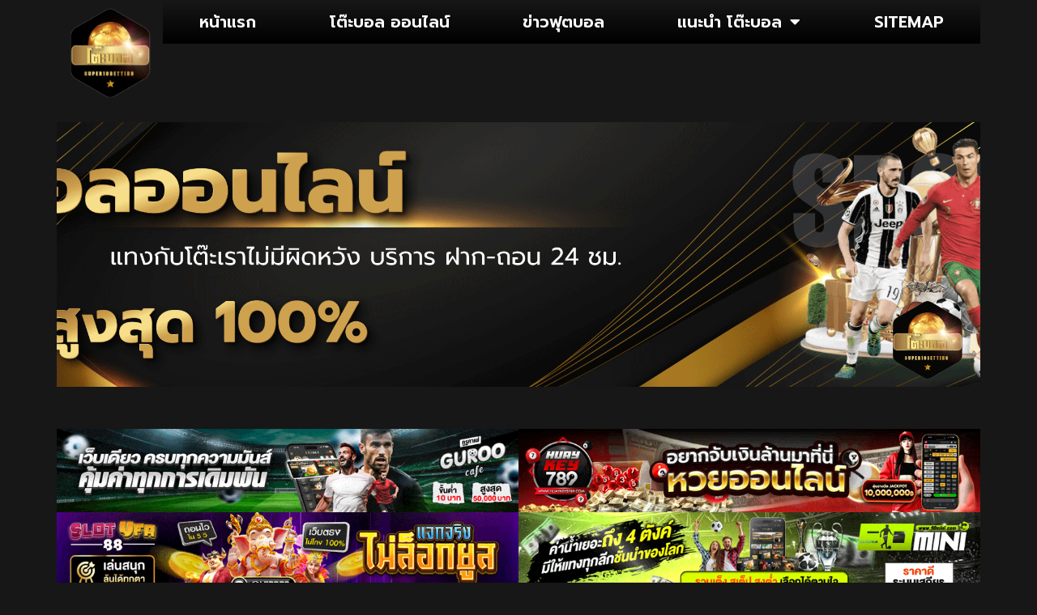

--- FILE ---
content_type: text/html; charset=UTF-8
request_url: https://www.super10beting.com/%E0%B8%AD%E0%B8%B2%E0%B8%A3%E0%B9%8C%E0%B9%80%E0%B8%8B%E0%B8%99%E0%B8%AD%E0%B8%A5-%E0%B8%9B%E0%B8%B4%E0%B8%94%E0%B8%94%E0%B8%B5%E0%B8%A5%E0%B8%84%E0%B8%A7%E0%B9%89%E0%B8%B2%E0%B8%95%E0%B8%B1%E0%B8%A7/
body_size: 15831
content:
<!doctype html>
<html lang="th">
<head>
	<meta charset="UTF-8">
	<meta name="viewport" content="width=device-width, initial-scale=1">
	<link rel="profile" href="https://gmpg.org/xfn/11">
	<meta name='robots' content='index, follow, max-image-preview:large, max-snippet:-1, max-video-preview:-1' />
	<style>img:is([sizes="auto" i], [sizes^="auto," i]) { contain-intrinsic-size: 3000px 1500px }</style>
	<script>
window.koko_analytics = {"url":"https:\/\/www.super10beting.com\/wp-admin\/admin-ajax.php?action=koko_analytics_collect","site_url":"https:\/\/www.super10beting.com","post_id":7259,"path":"\/%E0%B8%AD%E0%B8%B2%E0%B8%A3%E0%B9%8C%E0%B9%80%E0%B8%8B%E0%B8%99%E0%B8%AD%E0%B8%A5-%E0%B8%9B%E0%B8%B4%E0%B8%94%E0%B8%94%E0%B8%B5%E0%B8%A5%E0%B8%84%E0%B8%A7%E0%B9%89%E0%B8%B2%E0%B8%95%E0%B8%B1%E0%B8%A7\/","method":"cookie","use_cookie":true};
</script>

	<!-- This site is optimized with the Yoast SEO plugin v26.4 - https://yoast.com/wordpress/plugins/seo/ -->
	<title>อาร์เซนอล ปิดดีลคว้าตัว ดีแคลน ไรซ์ เรียบร้อยแล้ว</title>
	<meta name="description" content="อาร์เซนอล ปิดดีลคว้าตัว ดีแคลน ไรซ์ เรียบร้อยแล้ว แทงบอล ออนไลน์ เล่นได้ทุกที ไม่ผ่านเอเย่นต์ 👉  โต๊ะบอลออนไลน์" />
	<link rel="canonical" href="https://www.super10beting.com/อาร์เซนอล-ปิดดีลคว้าตัว/" />
	<meta property="og:locale" content="th_TH" />
	<meta property="og:type" content="article" />
	<meta property="og:title" content="อาร์เซนอล ปิดดีลคว้าตัว ดีแคลน ไรซ์ เรียบร้อยแล้ว" />
	<meta property="og:description" content="อาร์เซนอล ปิดดีลคว้าตัว ดีแคลน ไรซ์ เรียบร้อยแล้ว แทงบอล ออนไลน์ เล่นได้ทุกที ไม่ผ่านเอเย่นต์ 👉  โต๊ะบอลออนไลน์" />
	<meta property="og:url" content="https://www.super10beting.com/อาร์เซนอล-ปิดดีลคว้าตัว/" />
	<meta property="og:site_name" content="www.super10beting.com" />
	<meta property="article:published_time" content="2023-07-05T09:29:04+00:00" />
	<meta property="og:image" content="https://www.super10beting.com/wp-content/uploads/2023/07/Screenshot-2023-07-05-162827.png" />
	<meta property="og:image:width" content="735" />
	<meta property="og:image:height" content="521" />
	<meta property="og:image:type" content="image/png" />
	<meta name="author" content="admin" />
	<meta name="twitter:card" content="summary_large_image" />
	<meta name="twitter:label1" content="Written by" />
	<meta name="twitter:data1" content="admin" />
	<meta name="twitter:label2" content="Est. reading time" />
	<meta name="twitter:data2" content="1 นาที" />
	<script type="application/ld+json" class="yoast-schema-graph">{"@context":"https://schema.org","@graph":[{"@type":"WebPage","@id":"https://www.super10beting.com/%e0%b8%ad%e0%b8%b2%e0%b8%a3%e0%b9%8c%e0%b9%80%e0%b8%8b%e0%b8%99%e0%b8%ad%e0%b8%a5-%e0%b8%9b%e0%b8%b4%e0%b8%94%e0%b8%94%e0%b8%b5%e0%b8%a5%e0%b8%84%e0%b8%a7%e0%b9%89%e0%b8%b2%e0%b8%95%e0%b8%b1%e0%b8%a7/","url":"https://www.super10beting.com/%e0%b8%ad%e0%b8%b2%e0%b8%a3%e0%b9%8c%e0%b9%80%e0%b8%8b%e0%b8%99%e0%b8%ad%e0%b8%a5-%e0%b8%9b%e0%b8%b4%e0%b8%94%e0%b8%94%e0%b8%b5%e0%b8%a5%e0%b8%84%e0%b8%a7%e0%b9%89%e0%b8%b2%e0%b8%95%e0%b8%b1%e0%b8%a7/","name":"อาร์เซนอล ปิดดีลคว้าตัว ดีแคลน ไรซ์ เรียบร้อยแล้ว","isPartOf":{"@id":"https://www.super10beting.com/#website"},"primaryImageOfPage":{"@id":"https://www.super10beting.com/%e0%b8%ad%e0%b8%b2%e0%b8%a3%e0%b9%8c%e0%b9%80%e0%b8%8b%e0%b8%99%e0%b8%ad%e0%b8%a5-%e0%b8%9b%e0%b8%b4%e0%b8%94%e0%b8%94%e0%b8%b5%e0%b8%a5%e0%b8%84%e0%b8%a7%e0%b9%89%e0%b8%b2%e0%b8%95%e0%b8%b1%e0%b8%a7/#primaryimage"},"image":{"@id":"https://www.super10beting.com/%e0%b8%ad%e0%b8%b2%e0%b8%a3%e0%b9%8c%e0%b9%80%e0%b8%8b%e0%b8%99%e0%b8%ad%e0%b8%a5-%e0%b8%9b%e0%b8%b4%e0%b8%94%e0%b8%94%e0%b8%b5%e0%b8%a5%e0%b8%84%e0%b8%a7%e0%b9%89%e0%b8%b2%e0%b8%95%e0%b8%b1%e0%b8%a7/#primaryimage"},"thumbnailUrl":"https://www.super10beting.com/wp-content/uploads/2023/07/Screenshot-2023-07-05-162827.png","datePublished":"2023-07-05T09:29:04+00:00","author":{"@id":"https://www.super10beting.com/#/schema/person/05815785021e048b9ff61ad4e52f99a4"},"description":"อาร์เซนอล ปิดดีลคว้าตัว ดีแคลน ไรซ์ เรียบร้อยแล้ว แทงบอล ออนไลน์ เล่นได้ทุกที ไม่ผ่านเอเย่นต์ 👉  โต๊ะบอลออนไลน์","breadcrumb":{"@id":"https://www.super10beting.com/%e0%b8%ad%e0%b8%b2%e0%b8%a3%e0%b9%8c%e0%b9%80%e0%b8%8b%e0%b8%99%e0%b8%ad%e0%b8%a5-%e0%b8%9b%e0%b8%b4%e0%b8%94%e0%b8%94%e0%b8%b5%e0%b8%a5%e0%b8%84%e0%b8%a7%e0%b9%89%e0%b8%b2%e0%b8%95%e0%b8%b1%e0%b8%a7/#breadcrumb"},"inLanguage":"th","potentialAction":[{"@type":"ReadAction","target":["https://www.super10beting.com/%e0%b8%ad%e0%b8%b2%e0%b8%a3%e0%b9%8c%e0%b9%80%e0%b8%8b%e0%b8%99%e0%b8%ad%e0%b8%a5-%e0%b8%9b%e0%b8%b4%e0%b8%94%e0%b8%94%e0%b8%b5%e0%b8%a5%e0%b8%84%e0%b8%a7%e0%b9%89%e0%b8%b2%e0%b8%95%e0%b8%b1%e0%b8%a7/"]}]},{"@type":"ImageObject","inLanguage":"th","@id":"https://www.super10beting.com/%e0%b8%ad%e0%b8%b2%e0%b8%a3%e0%b9%8c%e0%b9%80%e0%b8%8b%e0%b8%99%e0%b8%ad%e0%b8%a5-%e0%b8%9b%e0%b8%b4%e0%b8%94%e0%b8%94%e0%b8%b5%e0%b8%a5%e0%b8%84%e0%b8%a7%e0%b9%89%e0%b8%b2%e0%b8%95%e0%b8%b1%e0%b8%a7/#primaryimage","url":"https://www.super10beting.com/wp-content/uploads/2023/07/Screenshot-2023-07-05-162827.png","contentUrl":"https://www.super10beting.com/wp-content/uploads/2023/07/Screenshot-2023-07-05-162827.png","width":735,"height":521,"caption":"อาร์เซนอล ปิดดีลคว้าตัว ดีแคลน ไรซ์ เรียบร้อยแล้ว"},{"@type":"BreadcrumbList","@id":"https://www.super10beting.com/%e0%b8%ad%e0%b8%b2%e0%b8%a3%e0%b9%8c%e0%b9%80%e0%b8%8b%e0%b8%99%e0%b8%ad%e0%b8%a5-%e0%b8%9b%e0%b8%b4%e0%b8%94%e0%b8%94%e0%b8%b5%e0%b8%a5%e0%b8%84%e0%b8%a7%e0%b9%89%e0%b8%b2%e0%b8%95%e0%b8%b1%e0%b8%a7/#breadcrumb","itemListElement":[{"@type":"ListItem","position":1,"name":"Home","item":"https://www.super10beting.com/"},{"@type":"ListItem","position":2,"name":"อาร์เซนอล ปิดดีลคว้าตัว ดีแคลน ไรซ์ เรียบร้อยแล้ว"}]},{"@type":"WebSite","@id":"https://www.super10beting.com/#website","url":"https://www.super10beting.com/","name":"www.super10beting.com","description":"โต๊ะบอลออนไลน์ แทงบอลใกล้บ้าน ตลอด 24 ชั่วโมง แทงบอลไม่มีขั้นต่ำ แทงบอลผ่านมือถือ แทงบอลเดี่ยว แทงบอลสเต็ป ฝากถอนใน3นาที","potentialAction":[{"@type":"SearchAction","target":{"@type":"EntryPoint","urlTemplate":"https://www.super10beting.com/?s={search_term_string}"},"query-input":{"@type":"PropertyValueSpecification","valueRequired":true,"valueName":"search_term_string"}}],"inLanguage":"th"},{"@type":"Person","@id":"https://www.super10beting.com/#/schema/person/05815785021e048b9ff61ad4e52f99a4","name":"admin","image":{"@type":"ImageObject","inLanguage":"th","@id":"https://www.super10beting.com/#/schema/person/image/","url":"https://secure.gravatar.com/avatar/7acf3c6d96a1c1e4c7c363bf2985506091a5f0942a92f50d335b0d3953c9a958?s=96&d=mm&r=g","contentUrl":"https://secure.gravatar.com/avatar/7acf3c6d96a1c1e4c7c363bf2985506091a5f0942a92f50d335b0d3953c9a958?s=96&d=mm&r=g","caption":"admin"},"sameAs":["https://www.super10betting.com"],"url":"https://www.super10beting.com/author/admin/"}]}</script>
	<!-- / Yoast SEO plugin. -->


<link rel='dns-prefetch' href='//fonts.googleapis.com' />
<link rel="alternate" type="application/rss+xml" title="www.super10beting.com &raquo; ฟีด" href="https://www.super10beting.com/feed/" />
<script>
window._wpemojiSettings = {"baseUrl":"https:\/\/s.w.org\/images\/core\/emoji\/16.0.1\/72x72\/","ext":".png","svgUrl":"https:\/\/s.w.org\/images\/core\/emoji\/16.0.1\/svg\/","svgExt":".svg","source":{"concatemoji":"https:\/\/www.super10beting.com\/wp-includes\/js\/wp-emoji-release.min.js?ver=6d9bb7ec818451dd895116af8e4ed06d"}};
/*! This file is auto-generated */
!function(s,n){var o,i,e;function c(e){try{var t={supportTests:e,timestamp:(new Date).valueOf()};sessionStorage.setItem(o,JSON.stringify(t))}catch(e){}}function p(e,t,n){e.clearRect(0,0,e.canvas.width,e.canvas.height),e.fillText(t,0,0);var t=new Uint32Array(e.getImageData(0,0,e.canvas.width,e.canvas.height).data),a=(e.clearRect(0,0,e.canvas.width,e.canvas.height),e.fillText(n,0,0),new Uint32Array(e.getImageData(0,0,e.canvas.width,e.canvas.height).data));return t.every(function(e,t){return e===a[t]})}function u(e,t){e.clearRect(0,0,e.canvas.width,e.canvas.height),e.fillText(t,0,0);for(var n=e.getImageData(16,16,1,1),a=0;a<n.data.length;a++)if(0!==n.data[a])return!1;return!0}function f(e,t,n,a){switch(t){case"flag":return n(e,"\ud83c\udff3\ufe0f\u200d\u26a7\ufe0f","\ud83c\udff3\ufe0f\u200b\u26a7\ufe0f")?!1:!n(e,"\ud83c\udde8\ud83c\uddf6","\ud83c\udde8\u200b\ud83c\uddf6")&&!n(e,"\ud83c\udff4\udb40\udc67\udb40\udc62\udb40\udc65\udb40\udc6e\udb40\udc67\udb40\udc7f","\ud83c\udff4\u200b\udb40\udc67\u200b\udb40\udc62\u200b\udb40\udc65\u200b\udb40\udc6e\u200b\udb40\udc67\u200b\udb40\udc7f");case"emoji":return!a(e,"\ud83e\udedf")}return!1}function g(e,t,n,a){var r="undefined"!=typeof WorkerGlobalScope&&self instanceof WorkerGlobalScope?new OffscreenCanvas(300,150):s.createElement("canvas"),o=r.getContext("2d",{willReadFrequently:!0}),i=(o.textBaseline="top",o.font="600 32px Arial",{});return e.forEach(function(e){i[e]=t(o,e,n,a)}),i}function t(e){var t=s.createElement("script");t.src=e,t.defer=!0,s.head.appendChild(t)}"undefined"!=typeof Promise&&(o="wpEmojiSettingsSupports",i=["flag","emoji"],n.supports={everything:!0,everythingExceptFlag:!0},e=new Promise(function(e){s.addEventListener("DOMContentLoaded",e,{once:!0})}),new Promise(function(t){var n=function(){try{var e=JSON.parse(sessionStorage.getItem(o));if("object"==typeof e&&"number"==typeof e.timestamp&&(new Date).valueOf()<e.timestamp+604800&&"object"==typeof e.supportTests)return e.supportTests}catch(e){}return null}();if(!n){if("undefined"!=typeof Worker&&"undefined"!=typeof OffscreenCanvas&&"undefined"!=typeof URL&&URL.createObjectURL&&"undefined"!=typeof Blob)try{var e="postMessage("+g.toString()+"("+[JSON.stringify(i),f.toString(),p.toString(),u.toString()].join(",")+"));",a=new Blob([e],{type:"text/javascript"}),r=new Worker(URL.createObjectURL(a),{name:"wpTestEmojiSupports"});return void(r.onmessage=function(e){c(n=e.data),r.terminate(),t(n)})}catch(e){}c(n=g(i,f,p,u))}t(n)}).then(function(e){for(var t in e)n.supports[t]=e[t],n.supports.everything=n.supports.everything&&n.supports[t],"flag"!==t&&(n.supports.everythingExceptFlag=n.supports.everythingExceptFlag&&n.supports[t]);n.supports.everythingExceptFlag=n.supports.everythingExceptFlag&&!n.supports.flag,n.DOMReady=!1,n.readyCallback=function(){n.DOMReady=!0}}).then(function(){return e}).then(function(){var e;n.supports.everything||(n.readyCallback(),(e=n.source||{}).concatemoji?t(e.concatemoji):e.wpemoji&&e.twemoji&&(t(e.twemoji),t(e.wpemoji)))}))}((window,document),window._wpemojiSettings);
</script>
<style id='wp-emoji-styles-inline-css'>

	img.wp-smiley, img.emoji {
		display: inline !important;
		border: none !important;
		box-shadow: none !important;
		height: 1em !important;
		width: 1em !important;
		margin: 0 0.07em !important;
		vertical-align: -0.1em !important;
		background: none !important;
		padding: 0 !important;
	}
</style>
<link rel='stylesheet' id='wp-block-library-css' href='https://www.super10beting.com/wp-includes/css/dist/block-library/style.min.css?ver=6d9bb7ec818451dd895116af8e4ed06d' media='all' />
<style id='global-styles-inline-css'>
:root{--wp--preset--aspect-ratio--square: 1;--wp--preset--aspect-ratio--4-3: 4/3;--wp--preset--aspect-ratio--3-4: 3/4;--wp--preset--aspect-ratio--3-2: 3/2;--wp--preset--aspect-ratio--2-3: 2/3;--wp--preset--aspect-ratio--16-9: 16/9;--wp--preset--aspect-ratio--9-16: 9/16;--wp--preset--color--black: #000000;--wp--preset--color--cyan-bluish-gray: #abb8c3;--wp--preset--color--white: #ffffff;--wp--preset--color--pale-pink: #f78da7;--wp--preset--color--vivid-red: #cf2e2e;--wp--preset--color--luminous-vivid-orange: #ff6900;--wp--preset--color--luminous-vivid-amber: #fcb900;--wp--preset--color--light-green-cyan: #7bdcb5;--wp--preset--color--vivid-green-cyan: #00d084;--wp--preset--color--pale-cyan-blue: #8ed1fc;--wp--preset--color--vivid-cyan-blue: #0693e3;--wp--preset--color--vivid-purple: #9b51e0;--wp--preset--gradient--vivid-cyan-blue-to-vivid-purple: linear-gradient(135deg,rgba(6,147,227,1) 0%,rgb(155,81,224) 100%);--wp--preset--gradient--light-green-cyan-to-vivid-green-cyan: linear-gradient(135deg,rgb(122,220,180) 0%,rgb(0,208,130) 100%);--wp--preset--gradient--luminous-vivid-amber-to-luminous-vivid-orange: linear-gradient(135deg,rgba(252,185,0,1) 0%,rgba(255,105,0,1) 100%);--wp--preset--gradient--luminous-vivid-orange-to-vivid-red: linear-gradient(135deg,rgba(255,105,0,1) 0%,rgb(207,46,46) 100%);--wp--preset--gradient--very-light-gray-to-cyan-bluish-gray: linear-gradient(135deg,rgb(238,238,238) 0%,rgb(169,184,195) 100%);--wp--preset--gradient--cool-to-warm-spectrum: linear-gradient(135deg,rgb(74,234,220) 0%,rgb(151,120,209) 20%,rgb(207,42,186) 40%,rgb(238,44,130) 60%,rgb(251,105,98) 80%,rgb(254,248,76) 100%);--wp--preset--gradient--blush-light-purple: linear-gradient(135deg,rgb(255,206,236) 0%,rgb(152,150,240) 100%);--wp--preset--gradient--blush-bordeaux: linear-gradient(135deg,rgb(254,205,165) 0%,rgb(254,45,45) 50%,rgb(107,0,62) 100%);--wp--preset--gradient--luminous-dusk: linear-gradient(135deg,rgb(255,203,112) 0%,rgb(199,81,192) 50%,rgb(65,88,208) 100%);--wp--preset--gradient--pale-ocean: linear-gradient(135deg,rgb(255,245,203) 0%,rgb(182,227,212) 50%,rgb(51,167,181) 100%);--wp--preset--gradient--electric-grass: linear-gradient(135deg,rgb(202,248,128) 0%,rgb(113,206,126) 100%);--wp--preset--gradient--midnight: linear-gradient(135deg,rgb(2,3,129) 0%,rgb(40,116,252) 100%);--wp--preset--font-size--small: 13px;--wp--preset--font-size--medium: 20px;--wp--preset--font-size--large: 36px;--wp--preset--font-size--x-large: 42px;--wp--preset--spacing--20: 0.44rem;--wp--preset--spacing--30: 0.67rem;--wp--preset--spacing--40: 1rem;--wp--preset--spacing--50: 1.5rem;--wp--preset--spacing--60: 2.25rem;--wp--preset--spacing--70: 3.38rem;--wp--preset--spacing--80: 5.06rem;--wp--preset--shadow--natural: 6px 6px 9px rgba(0, 0, 0, 0.2);--wp--preset--shadow--deep: 12px 12px 50px rgba(0, 0, 0, 0.4);--wp--preset--shadow--sharp: 6px 6px 0px rgba(0, 0, 0, 0.2);--wp--preset--shadow--outlined: 6px 6px 0px -3px rgba(255, 255, 255, 1), 6px 6px rgba(0, 0, 0, 1);--wp--preset--shadow--crisp: 6px 6px 0px rgba(0, 0, 0, 1);}:root { --wp--style--global--content-size: 800px;--wp--style--global--wide-size: 1200px; }:where(body) { margin: 0; }.wp-site-blocks > .alignleft { float: left; margin-right: 2em; }.wp-site-blocks > .alignright { float: right; margin-left: 2em; }.wp-site-blocks > .aligncenter { justify-content: center; margin-left: auto; margin-right: auto; }:where(.wp-site-blocks) > * { margin-block-start: 24px; margin-block-end: 0; }:where(.wp-site-blocks) > :first-child { margin-block-start: 0; }:where(.wp-site-blocks) > :last-child { margin-block-end: 0; }:root { --wp--style--block-gap: 24px; }:root :where(.is-layout-flow) > :first-child{margin-block-start: 0;}:root :where(.is-layout-flow) > :last-child{margin-block-end: 0;}:root :where(.is-layout-flow) > *{margin-block-start: 24px;margin-block-end: 0;}:root :where(.is-layout-constrained) > :first-child{margin-block-start: 0;}:root :where(.is-layout-constrained) > :last-child{margin-block-end: 0;}:root :where(.is-layout-constrained) > *{margin-block-start: 24px;margin-block-end: 0;}:root :where(.is-layout-flex){gap: 24px;}:root :where(.is-layout-grid){gap: 24px;}.is-layout-flow > .alignleft{float: left;margin-inline-start: 0;margin-inline-end: 2em;}.is-layout-flow > .alignright{float: right;margin-inline-start: 2em;margin-inline-end: 0;}.is-layout-flow > .aligncenter{margin-left: auto !important;margin-right: auto !important;}.is-layout-constrained > .alignleft{float: left;margin-inline-start: 0;margin-inline-end: 2em;}.is-layout-constrained > .alignright{float: right;margin-inline-start: 2em;margin-inline-end: 0;}.is-layout-constrained > .aligncenter{margin-left: auto !important;margin-right: auto !important;}.is-layout-constrained > :where(:not(.alignleft):not(.alignright):not(.alignfull)){max-width: var(--wp--style--global--content-size);margin-left: auto !important;margin-right: auto !important;}.is-layout-constrained > .alignwide{max-width: var(--wp--style--global--wide-size);}body .is-layout-flex{display: flex;}.is-layout-flex{flex-wrap: wrap;align-items: center;}.is-layout-flex > :is(*, div){margin: 0;}body .is-layout-grid{display: grid;}.is-layout-grid > :is(*, div){margin: 0;}body{padding-top: 0px;padding-right: 0px;padding-bottom: 0px;padding-left: 0px;}a:where(:not(.wp-element-button)){text-decoration: underline;}:root :where(.wp-element-button, .wp-block-button__link){background-color: #32373c;border-width: 0;color: #fff;font-family: inherit;font-size: inherit;line-height: inherit;padding: calc(0.667em + 2px) calc(1.333em + 2px);text-decoration: none;}.has-black-color{color: var(--wp--preset--color--black) !important;}.has-cyan-bluish-gray-color{color: var(--wp--preset--color--cyan-bluish-gray) !important;}.has-white-color{color: var(--wp--preset--color--white) !important;}.has-pale-pink-color{color: var(--wp--preset--color--pale-pink) !important;}.has-vivid-red-color{color: var(--wp--preset--color--vivid-red) !important;}.has-luminous-vivid-orange-color{color: var(--wp--preset--color--luminous-vivid-orange) !important;}.has-luminous-vivid-amber-color{color: var(--wp--preset--color--luminous-vivid-amber) !important;}.has-light-green-cyan-color{color: var(--wp--preset--color--light-green-cyan) !important;}.has-vivid-green-cyan-color{color: var(--wp--preset--color--vivid-green-cyan) !important;}.has-pale-cyan-blue-color{color: var(--wp--preset--color--pale-cyan-blue) !important;}.has-vivid-cyan-blue-color{color: var(--wp--preset--color--vivid-cyan-blue) !important;}.has-vivid-purple-color{color: var(--wp--preset--color--vivid-purple) !important;}.has-black-background-color{background-color: var(--wp--preset--color--black) !important;}.has-cyan-bluish-gray-background-color{background-color: var(--wp--preset--color--cyan-bluish-gray) !important;}.has-white-background-color{background-color: var(--wp--preset--color--white) !important;}.has-pale-pink-background-color{background-color: var(--wp--preset--color--pale-pink) !important;}.has-vivid-red-background-color{background-color: var(--wp--preset--color--vivid-red) !important;}.has-luminous-vivid-orange-background-color{background-color: var(--wp--preset--color--luminous-vivid-orange) !important;}.has-luminous-vivid-amber-background-color{background-color: var(--wp--preset--color--luminous-vivid-amber) !important;}.has-light-green-cyan-background-color{background-color: var(--wp--preset--color--light-green-cyan) !important;}.has-vivid-green-cyan-background-color{background-color: var(--wp--preset--color--vivid-green-cyan) !important;}.has-pale-cyan-blue-background-color{background-color: var(--wp--preset--color--pale-cyan-blue) !important;}.has-vivid-cyan-blue-background-color{background-color: var(--wp--preset--color--vivid-cyan-blue) !important;}.has-vivid-purple-background-color{background-color: var(--wp--preset--color--vivid-purple) !important;}.has-black-border-color{border-color: var(--wp--preset--color--black) !important;}.has-cyan-bluish-gray-border-color{border-color: var(--wp--preset--color--cyan-bluish-gray) !important;}.has-white-border-color{border-color: var(--wp--preset--color--white) !important;}.has-pale-pink-border-color{border-color: var(--wp--preset--color--pale-pink) !important;}.has-vivid-red-border-color{border-color: var(--wp--preset--color--vivid-red) !important;}.has-luminous-vivid-orange-border-color{border-color: var(--wp--preset--color--luminous-vivid-orange) !important;}.has-luminous-vivid-amber-border-color{border-color: var(--wp--preset--color--luminous-vivid-amber) !important;}.has-light-green-cyan-border-color{border-color: var(--wp--preset--color--light-green-cyan) !important;}.has-vivid-green-cyan-border-color{border-color: var(--wp--preset--color--vivid-green-cyan) !important;}.has-pale-cyan-blue-border-color{border-color: var(--wp--preset--color--pale-cyan-blue) !important;}.has-vivid-cyan-blue-border-color{border-color: var(--wp--preset--color--vivid-cyan-blue) !important;}.has-vivid-purple-border-color{border-color: var(--wp--preset--color--vivid-purple) !important;}.has-vivid-cyan-blue-to-vivid-purple-gradient-background{background: var(--wp--preset--gradient--vivid-cyan-blue-to-vivid-purple) !important;}.has-light-green-cyan-to-vivid-green-cyan-gradient-background{background: var(--wp--preset--gradient--light-green-cyan-to-vivid-green-cyan) !important;}.has-luminous-vivid-amber-to-luminous-vivid-orange-gradient-background{background: var(--wp--preset--gradient--luminous-vivid-amber-to-luminous-vivid-orange) !important;}.has-luminous-vivid-orange-to-vivid-red-gradient-background{background: var(--wp--preset--gradient--luminous-vivid-orange-to-vivid-red) !important;}.has-very-light-gray-to-cyan-bluish-gray-gradient-background{background: var(--wp--preset--gradient--very-light-gray-to-cyan-bluish-gray) !important;}.has-cool-to-warm-spectrum-gradient-background{background: var(--wp--preset--gradient--cool-to-warm-spectrum) !important;}.has-blush-light-purple-gradient-background{background: var(--wp--preset--gradient--blush-light-purple) !important;}.has-blush-bordeaux-gradient-background{background: var(--wp--preset--gradient--blush-bordeaux) !important;}.has-luminous-dusk-gradient-background{background: var(--wp--preset--gradient--luminous-dusk) !important;}.has-pale-ocean-gradient-background{background: var(--wp--preset--gradient--pale-ocean) !important;}.has-electric-grass-gradient-background{background: var(--wp--preset--gradient--electric-grass) !important;}.has-midnight-gradient-background{background: var(--wp--preset--gradient--midnight) !important;}.has-small-font-size{font-size: var(--wp--preset--font-size--small) !important;}.has-medium-font-size{font-size: var(--wp--preset--font-size--medium) !important;}.has-large-font-size{font-size: var(--wp--preset--font-size--large) !important;}.has-x-large-font-size{font-size: var(--wp--preset--font-size--x-large) !important;}
:root :where(.wp-block-pullquote){font-size: 1.5em;line-height: 1.6;}
</style>
<link rel='stylesheet' id='hello-elementor-css' href='https://www.super10beting.com/wp-content/themes/hello-elementor/assets/css/reset.css?ver=3.4.5' media='all' />
<link rel='stylesheet' id='hello-elementor-theme-style-css' href='https://www.super10beting.com/wp-content/themes/hello-elementor/assets/css/theme.css?ver=3.4.5' media='all' />
<link rel='stylesheet' id='hello-elementor-header-footer-css' href='https://www.super10beting.com/wp-content/themes/hello-elementor/assets/css/header-footer.css?ver=3.4.5' media='all' />
<link rel='stylesheet' id='elementor-frontend-css' href='https://www.super10beting.com/wp-content/plugins/elementor/assets/css/frontend.min.css?ver=3.33.1' media='all' />
<link rel='stylesheet' id='widget-image-css' href='https://www.super10beting.com/wp-content/plugins/elementor/assets/css/widget-image.min.css?ver=3.33.1' media='all' />
<link rel='stylesheet' id='widget-nav-menu-css' href='https://www.super10beting.com/wp-content/plugins/elementor-pro/assets/css/widget-nav-menu.min.css?ver=3.29.2' media='all' />
<link rel='stylesheet' id='widget-heading-css' href='https://www.super10beting.com/wp-content/plugins/elementor/assets/css/widget-heading.min.css?ver=3.33.1' media='all' />
<link rel='stylesheet' id='elementor-icons-css' href='https://www.super10beting.com/wp-content/plugins/elementor/assets/lib/eicons/css/elementor-icons.min.css?ver=5.44.0' media='all' />
<link rel='stylesheet' id='elementor-post-5-css' href='https://www.super10beting.com/wp-content/uploads/elementor/css/post-5.css?ver=1763476580' media='all' />
<link rel='stylesheet' id='font-awesome-5-all-css' href='https://www.super10beting.com/wp-content/plugins/elementor/assets/lib/font-awesome/css/all.min.css?ver=3.33.1' media='all' />
<link rel='stylesheet' id='font-awesome-4-shim-css' href='https://www.super10beting.com/wp-content/plugins/elementor/assets/lib/font-awesome/css/v4-shims.min.css?ver=3.33.1' media='all' />
<link rel='stylesheet' id='elementor-post-11-css' href='https://www.super10beting.com/wp-content/uploads/elementor/css/post-11.css?ver=1763476580' media='all' />
<link rel='stylesheet' id='elementor-post-2114-css' href='https://www.super10beting.com/wp-content/uploads/elementor/css/post-2114.css?ver=1763476580' media='all' />
<link rel='stylesheet' id='elementor-post-65-css' href='https://www.super10beting.com/wp-content/uploads/elementor/css/post-65.css?ver=1763476590' media='all' />
<link rel='stylesheet' id='seed-fonts-all-css' href='https://fonts.googleapis.com/css?family=kanit&#038;ver=6d9bb7ec818451dd895116af8e4ed06d' media='all' />
<style id='seed-fonts-all-inline-css'>
h1, h2, h3, h4, h5, h6, nav, .nav, .menu, button, .button, .btn, .price, ._heading, .wp-block-pullquote blockquote, blockquote, label, legend{font-family: "kanit",sans-serif !important; }body {--s-heading:"kanit",sans-serif !important}body {--s-heading-weight:}
</style>
<link rel='stylesheet' id='seed-fonts-body-all-css' href='https://fonts.googleapis.com/css?family=Kanit&#038;ver=6d9bb7ec818451dd895116af8e4ed06d' media='all' />
<style id='seed-fonts-body-all-inline-css'>
body{font-family: "Kanit",sans-serif !important; font-size: 16px !important; line-height: 1.6 !important; }body {--s-body:"Kanit",sans-serif !important;--s-body-line-height:1.6;}
</style>
<link rel='stylesheet' id='elementor-gf-prompt-css' href='https://fonts.googleapis.com/css?family=Prompt:100,100italic,200,200italic,300,300italic,400,400italic,500,500italic,600,600italic,700,700italic,800,800italic,900,900italic&#038;display=auto' media='all' />
<link rel='stylesheet' id='elementor-icons-shared-0-css' href='https://www.super10beting.com/wp-content/plugins/elementor/assets/lib/font-awesome/css/fontawesome.min.css?ver=5.15.3' media='all' />
<link rel='stylesheet' id='elementor-icons-fa-solid-css' href='https://www.super10beting.com/wp-content/plugins/elementor/assets/lib/font-awesome/css/solid.min.css?ver=5.15.3' media='all' />
<script src="https://www.super10beting.com/wp-includes/js/jquery/jquery.min.js?ver=3.7.1" id="jquery-core-js"></script>
<script src="https://www.super10beting.com/wp-includes/js/jquery/jquery-migrate.min.js?ver=3.4.1" id="jquery-migrate-js"></script>
<script src="https://www.super10beting.com/wp-content/plugins/elementor/assets/lib/font-awesome/js/v4-shims.min.js?ver=3.33.1" id="font-awesome-4-shim-js"></script>
<link rel="https://api.w.org/" href="https://www.super10beting.com/wp-json/" /><link rel="alternate" title="JSON" type="application/json" href="https://www.super10beting.com/wp-json/wp/v2/posts/7259" /><link rel="EditURI" type="application/rsd+xml" title="RSD" href="https://www.super10beting.com/xmlrpc.php?rsd" />

<link rel='shortlink' href='https://www.super10beting.com/?p=7259' />
<link rel="alternate" title="oEmbed (JSON)" type="application/json+oembed" href="https://www.super10beting.com/wp-json/oembed/1.0/embed?url=https%3A%2F%2Fwww.super10beting.com%2F%25e0%25b8%25ad%25e0%25b8%25b2%25e0%25b8%25a3%25e0%25b9%258c%25e0%25b9%2580%25e0%25b8%258b%25e0%25b8%2599%25e0%25b8%25ad%25e0%25b8%25a5-%25e0%25b8%259b%25e0%25b8%25b4%25e0%25b8%2594%25e0%25b8%2594%25e0%25b8%25b5%25e0%25b8%25a5%25e0%25b8%2584%25e0%25b8%25a7%25e0%25b9%2589%25e0%25b8%25b2%25e0%25b8%2595%25e0%25b8%25b1%25e0%25b8%25a7%2F" />
<link rel="alternate" title="oEmbed (XML)" type="text/xml+oembed" href="https://www.super10beting.com/wp-json/oembed/1.0/embed?url=https%3A%2F%2Fwww.super10beting.com%2F%25e0%25b8%25ad%25e0%25b8%25b2%25e0%25b8%25a3%25e0%25b9%258c%25e0%25b9%2580%25e0%25b8%258b%25e0%25b8%2599%25e0%25b8%25ad%25e0%25b8%25a5-%25e0%25b8%259b%25e0%25b8%25b4%25e0%25b8%2594%25e0%25b8%2594%25e0%25b8%25b5%25e0%25b8%25a5%25e0%25b8%2584%25e0%25b8%25a7%25e0%25b9%2589%25e0%25b8%25b2%25e0%25b8%2595%25e0%25b8%25b1%25e0%25b8%25a7%2F&#038;format=xml" />
<meta name="generator" content="Elementor 3.33.1; features: additional_custom_breakpoints; settings: css_print_method-external, google_font-enabled, font_display-auto">
			<style>
				.e-con.e-parent:nth-of-type(n+4):not(.e-lazyloaded):not(.e-no-lazyload),
				.e-con.e-parent:nth-of-type(n+4):not(.e-lazyloaded):not(.e-no-lazyload) * {
					background-image: none !important;
				}
				@media screen and (max-height: 1024px) {
					.e-con.e-parent:nth-of-type(n+3):not(.e-lazyloaded):not(.e-no-lazyload),
					.e-con.e-parent:nth-of-type(n+3):not(.e-lazyloaded):not(.e-no-lazyload) * {
						background-image: none !important;
					}
				}
				@media screen and (max-height: 640px) {
					.e-con.e-parent:nth-of-type(n+2):not(.e-lazyloaded):not(.e-no-lazyload),
					.e-con.e-parent:nth-of-type(n+2):not(.e-lazyloaded):not(.e-no-lazyload) * {
						background-image: none !important;
					}
				}
			</style>
			<!-- Global site tag (gtag.js) - Google Analytics -->
<script async src="https://www.googletagmanager.com/gtag/js?id=G-Z2C59GMQ08"></script>
<script>
  window.dataLayer = window.dataLayer || [];
  function gtag(){dataLayer.push(arguments);}
  gtag('js', new Date());

  gtag('config', 'G-Z2C59GMQ08');
</script><link rel="icon" href="https://www.super10beting.com/wp-content/uploads/2021/11/cropped-logo1-32x32.png" sizes="32x32" />
<link rel="icon" href="https://www.super10beting.com/wp-content/uploads/2021/11/cropped-logo1-192x192.png" sizes="192x192" />
<link rel="apple-touch-icon" href="https://www.super10beting.com/wp-content/uploads/2021/11/cropped-logo1-180x180.png" />
<meta name="msapplication-TileImage" content="https://www.super10beting.com/wp-content/uploads/2021/11/cropped-logo1-270x270.png" />
</head>
<body class="wp-singular post-template-default single single-post postid-7259 single-format-standard wp-embed-responsive wp-theme-hello-elementor hello-elementor-default elementor-default elementor-kit-5 elementor-page-65">



<a class="skip-link screen-reader-text" href="#content">Skip to content</a>

		<div data-elementor-type="header" data-elementor-id="11" class="elementor elementor-11 elementor-location-header" data-elementor-post-type="elementor_library">
			<div class="elementor-element elementor-element-76206d8 e-flex e-con-boxed e-con e-parent" data-id="76206d8" data-element_type="container">
					<div class="e-con-inner">
		<div class="elementor-element elementor-element-df590ae e-con-full e-flex e-con e-child" data-id="df590ae" data-element_type="container">
				<div class="elementor-element elementor-element-17e6717 elementor-widget elementor-widget-image" data-id="17e6717" data-element_type="widget" data-widget_type="image.default">
				<div class="elementor-widget-container">
															<img loading="lazy" width="1280" height="1280" src="https://www.super10beting.com/wp-content/uploads/2021/11/logo1.png" class="attachment-full size-full wp-image-613" alt="" srcset="https://www.super10beting.com/wp-content/uploads/2021/11/logo1.png 1280w, https://www.super10beting.com/wp-content/uploads/2021/11/logo1-300x300.png 300w, https://www.super10beting.com/wp-content/uploads/2021/11/logo1-1024x1024.png 1024w, https://www.super10beting.com/wp-content/uploads/2021/11/logo1-150x150.png 150w, https://www.super10beting.com/wp-content/uploads/2021/11/logo1-768x768.png 768w" sizes="(max-width: 1280px) 100vw, 1280px" />															</div>
				</div>
				</div>
		<div class="elementor-element elementor-element-5c4b0e3 e-con-full e-flex e-con e-child" data-id="5c4b0e3" data-element_type="container" data-settings="{&quot;background_background&quot;:&quot;classic&quot;}">
				<div class="elementor-element elementor-element-db34564 elementor-nav-menu__align-justify elementor-nav-menu--dropdown-mobile elementor-nav-menu--stretch elementor-widget-mobile__width-initial elementor-nav-menu__text-align-aside elementor-nav-menu--toggle elementor-nav-menu--burger elementor-widget elementor-widget-nav-menu" data-id="db34564" data-element_type="widget" data-settings="{&quot;full_width&quot;:&quot;stretch&quot;,&quot;layout&quot;:&quot;horizontal&quot;,&quot;submenu_icon&quot;:{&quot;value&quot;:&quot;&lt;i class=\&quot;fas fa-caret-down\&quot;&gt;&lt;\/i&gt;&quot;,&quot;library&quot;:&quot;fa-solid&quot;},&quot;toggle&quot;:&quot;burger&quot;}" data-widget_type="nav-menu.default">
				<div class="elementor-widget-container">
								<nav aria-label="Menu" class="elementor-nav-menu--main elementor-nav-menu__container elementor-nav-menu--layout-horizontal e--pointer-underline e--animation-grow">
				<ul id="menu-1-db34564" class="elementor-nav-menu"><li class="menu-item menu-item-type-custom menu-item-object-custom menu-item-home menu-item-19"><a href="https://www.super10beting.com" class="elementor-item">หน้าแรก</a></li>
<li class="menu-item menu-item-type-post_type menu-item-object-page menu-item-596"><a href="https://www.super10beting.com/%e0%b9%82%e0%b8%95%e0%b9%8a%e0%b8%b0%e0%b8%9a%e0%b8%ad%e0%b8%a5-%e0%b8%ad%e0%b8%ad%e0%b8%99%e0%b9%84%e0%b8%a5%e0%b8%99%e0%b9%8c/" class="elementor-item">โต๊ะบอล ออนไลน์</a></li>
<li class="menu-item menu-item-type-post_type menu-item-object-page menu-item-2035"><a href="https://www.super10beting.com/%e0%b8%82%e0%b9%88%e0%b8%b2%e0%b8%a7%e0%b8%9f%e0%b8%b8%e0%b8%95%e0%b8%9a%e0%b8%ad%e0%b8%a5/" class="elementor-item">ข่าวฟุตบอล</a></li>
<li class="menu-item menu-item-type-custom menu-item-object-custom menu-item-has-children menu-item-595"><a href="#" class="elementor-item elementor-item-anchor">แนะนำ โต๊ะบอล</a>
<ul class="sub-menu elementor-nav-menu--dropdown">
	<li class="menu-item menu-item-type-post_type menu-item-object-page menu-item-457"><a href="https://www.super10beting.com/%e0%b9%82%e0%b8%95%e0%b9%8a%e0%b8%b0%e0%b8%9a%e0%b8%ad%e0%b8%a5-%e0%b8%a0%e0%b8%b2%e0%b8%84%e0%b9%80%e0%b8%ab%e0%b8%99%e0%b8%b7%e0%b8%ad/" class="elementor-sub-item">ภาคเหนือ</a></li>
	<li class="menu-item menu-item-type-post_type menu-item-object-page menu-item-456"><a href="https://www.super10beting.com/%e0%b9%82%e0%b8%95%e0%b9%8a%e0%b8%b0%e0%b8%9a%e0%b8%ad%e0%b8%a5-%e0%b8%a0%e0%b8%b2%e0%b8%84%e0%b8%81%e0%b8%a5%e0%b8%b2%e0%b8%87/" class="elementor-sub-item">ภาคกลาง</a></li>
	<li class="menu-item menu-item-type-post_type menu-item-object-page menu-item-472"><a href="https://www.super10beting.com/%e0%b9%82%e0%b8%95%e0%b9%8a%e0%b8%b0%e0%b8%9a%e0%b8%ad%e0%b8%a5-%e0%b8%a0%e0%b8%b2%e0%b8%84%e0%b9%83%e0%b8%95%e0%b9%89/" class="elementor-sub-item">ภาคใต้</a></li>
	<li class="menu-item menu-item-type-post_type menu-item-object-page menu-item-460"><a href="https://www.super10beting.com/%e0%b9%82%e0%b8%95%e0%b9%8a%e0%b8%b0%e0%b8%9a%e0%b8%ad%e0%b8%a5-%e0%b8%a0%e0%b8%b2%e0%b8%84%e0%b8%95%e0%b8%b0%e0%b8%a7%e0%b8%b1%e0%b8%99%e0%b8%95%e0%b8%81/" class="elementor-sub-item">ภาคตะวันตก</a></li>
	<li class="menu-item menu-item-type-post_type menu-item-object-page menu-item-461"><a href="https://www.super10beting.com/%e0%b9%82%e0%b8%95%e0%b9%8a%e0%b8%b0%e0%b8%9a%e0%b8%ad%e0%b8%a5-%e0%b8%a0%e0%b8%b2%e0%b8%84%e0%b8%95%e0%b8%b0%e0%b8%a7%e0%b8%b1%e0%b8%99%e0%b8%ad%e0%b8%ad%e0%b8%81/" class="elementor-sub-item">ภาคตะวันออก</a></li>
	<li class="menu-item menu-item-type-post_type menu-item-object-page menu-item-458"><a href="https://www.super10beting.com/%e0%b9%82%e0%b8%95%e0%b9%8a%e0%b8%b0%e0%b8%9a%e0%b8%ad%e0%b8%a5-%e0%b8%a0%e0%b8%b2%e0%b8%84%e0%b8%ad%e0%b8%b5%e0%b8%aa%e0%b8%b2%e0%b8%99/" class="elementor-sub-item">ภาคอีสาน</a></li>
</ul>
</li>
<li class="menu-item menu-item-type-custom menu-item-object-custom menu-item-21"><a href="https://www.super10beting.com/sitemap_index.xml" class="elementor-item">SITEMAP</a></li>
</ul>			</nav>
					<div class="elementor-menu-toggle" role="button" tabindex="0" aria-label="Menu Toggle" aria-expanded="false">
			<i aria-hidden="true" role="presentation" class="elementor-menu-toggle__icon--open eicon-menu-bar"></i><i aria-hidden="true" role="presentation" class="elementor-menu-toggle__icon--close eicon-close"></i>		</div>
					<nav class="elementor-nav-menu--dropdown elementor-nav-menu__container" aria-hidden="true">
				<ul id="menu-2-db34564" class="elementor-nav-menu"><li class="menu-item menu-item-type-custom menu-item-object-custom menu-item-home menu-item-19"><a href="https://www.super10beting.com" class="elementor-item" tabindex="-1">หน้าแรก</a></li>
<li class="menu-item menu-item-type-post_type menu-item-object-page menu-item-596"><a href="https://www.super10beting.com/%e0%b9%82%e0%b8%95%e0%b9%8a%e0%b8%b0%e0%b8%9a%e0%b8%ad%e0%b8%a5-%e0%b8%ad%e0%b8%ad%e0%b8%99%e0%b9%84%e0%b8%a5%e0%b8%99%e0%b9%8c/" class="elementor-item" tabindex="-1">โต๊ะบอล ออนไลน์</a></li>
<li class="menu-item menu-item-type-post_type menu-item-object-page menu-item-2035"><a href="https://www.super10beting.com/%e0%b8%82%e0%b9%88%e0%b8%b2%e0%b8%a7%e0%b8%9f%e0%b8%b8%e0%b8%95%e0%b8%9a%e0%b8%ad%e0%b8%a5/" class="elementor-item" tabindex="-1">ข่าวฟุตบอล</a></li>
<li class="menu-item menu-item-type-custom menu-item-object-custom menu-item-has-children menu-item-595"><a href="#" class="elementor-item elementor-item-anchor" tabindex="-1">แนะนำ โต๊ะบอล</a>
<ul class="sub-menu elementor-nav-menu--dropdown">
	<li class="menu-item menu-item-type-post_type menu-item-object-page menu-item-457"><a href="https://www.super10beting.com/%e0%b9%82%e0%b8%95%e0%b9%8a%e0%b8%b0%e0%b8%9a%e0%b8%ad%e0%b8%a5-%e0%b8%a0%e0%b8%b2%e0%b8%84%e0%b9%80%e0%b8%ab%e0%b8%99%e0%b8%b7%e0%b8%ad/" class="elementor-sub-item" tabindex="-1">ภาคเหนือ</a></li>
	<li class="menu-item menu-item-type-post_type menu-item-object-page menu-item-456"><a href="https://www.super10beting.com/%e0%b9%82%e0%b8%95%e0%b9%8a%e0%b8%b0%e0%b8%9a%e0%b8%ad%e0%b8%a5-%e0%b8%a0%e0%b8%b2%e0%b8%84%e0%b8%81%e0%b8%a5%e0%b8%b2%e0%b8%87/" class="elementor-sub-item" tabindex="-1">ภาคกลาง</a></li>
	<li class="menu-item menu-item-type-post_type menu-item-object-page menu-item-472"><a href="https://www.super10beting.com/%e0%b9%82%e0%b8%95%e0%b9%8a%e0%b8%b0%e0%b8%9a%e0%b8%ad%e0%b8%a5-%e0%b8%a0%e0%b8%b2%e0%b8%84%e0%b9%83%e0%b8%95%e0%b9%89/" class="elementor-sub-item" tabindex="-1">ภาคใต้</a></li>
	<li class="menu-item menu-item-type-post_type menu-item-object-page menu-item-460"><a href="https://www.super10beting.com/%e0%b9%82%e0%b8%95%e0%b9%8a%e0%b8%b0%e0%b8%9a%e0%b8%ad%e0%b8%a5-%e0%b8%a0%e0%b8%b2%e0%b8%84%e0%b8%95%e0%b8%b0%e0%b8%a7%e0%b8%b1%e0%b8%99%e0%b8%95%e0%b8%81/" class="elementor-sub-item" tabindex="-1">ภาคตะวันตก</a></li>
	<li class="menu-item menu-item-type-post_type menu-item-object-page menu-item-461"><a href="https://www.super10beting.com/%e0%b9%82%e0%b8%95%e0%b9%8a%e0%b8%b0%e0%b8%9a%e0%b8%ad%e0%b8%a5-%e0%b8%a0%e0%b8%b2%e0%b8%84%e0%b8%95%e0%b8%b0%e0%b8%a7%e0%b8%b1%e0%b8%99%e0%b8%ad%e0%b8%ad%e0%b8%81/" class="elementor-sub-item" tabindex="-1">ภาคตะวันออก</a></li>
	<li class="menu-item menu-item-type-post_type menu-item-object-page menu-item-458"><a href="https://www.super10beting.com/%e0%b9%82%e0%b8%95%e0%b9%8a%e0%b8%b0%e0%b8%9a%e0%b8%ad%e0%b8%a5-%e0%b8%a0%e0%b8%b2%e0%b8%84%e0%b8%ad%e0%b8%b5%e0%b8%aa%e0%b8%b2%e0%b8%99/" class="elementor-sub-item" tabindex="-1">ภาคอีสาน</a></li>
</ul>
</li>
<li class="menu-item menu-item-type-custom menu-item-object-custom menu-item-21"><a href="https://www.super10beting.com/sitemap_index.xml" class="elementor-item" tabindex="-1">SITEMAP</a></li>
</ul>			</nav>
						</div>
				</div>
				</div>
					</div>
				</div>
		<div class="elementor-element elementor-element-61b0667 e-flex e-con-boxed e-con e-parent" data-id="61b0667" data-element_type="container">
					<div class="e-con-inner">
		<div class="elementor-element elementor-element-19e74e6 e-con-full e-flex e-con e-child" data-id="19e74e6" data-element_type="container">
				<div class="elementor-element elementor-element-ff37990 elementor-hidden-mobile elementor-widget elementor-widget-image" data-id="ff37990" data-element_type="widget" data-widget_type="image.default">
				<div class="elementor-widget-container">
															<img loading="lazy" width="1920" height="550" src="https://www.super10beting.com/wp-content/uploads/2021/11/1.Banner-โต๊ะบอลออนไลน์โบนัสสูงสุด100-www.super10beting.com1920X550.gif" class="attachment-full size-full wp-image-7348" alt="" />															</div>
				</div>
				<div class="elementor-element elementor-element-6df8572 elementor-widget elementor-widget-shortcode" data-id="6df8572" data-element_type="widget" data-widget_type="shortcode.default">
				<div class="elementor-widget-container">
							<div class="elementor-shortcode"></div>
						</div>
				</div>
				</div>
					</div>
				</div>
		<div class="elementor-element elementor-element-cc3ea70 e-flex e-con-boxed e-con e-parent" data-id="cc3ea70" data-element_type="container">
					<div class="e-con-inner">
				<div class="elementor-element elementor-element-6651c8d elementor-widget elementor-widget-template" data-id="6651c8d" data-element_type="widget" data-widget_type="template.default">
				<div class="elementor-widget-container">
							<div class="elementor-template">
					<div data-elementor-type="container" data-elementor-id="9941" class="elementor elementor-9941" data-elementor-post-type="elementor_library">
				<div class="elementor-element elementor-element-450129c2 e-flex e-con-boxed e-con e-parent" data-id="450129c2" data-element_type="container">
					<div class="e-con-inner">
		<div class="elementor-element elementor-element-1b77e3 e-flex e-con-boxed e-con e-child" data-id="1b77e3" data-element_type="container">
					<div class="e-con-inner">
		<div class="elementor-element elementor-element-1b97d400 e-con-full e-flex e-con e-child" data-id="1b97d400" data-element_type="container">
		<div class="elementor-element elementor-element-2db3e938 e-con-full e-flex e-con e-child" data-id="2db3e938" data-element_type="container">
				<div class="elementor-element elementor-element-618c8ce5 elementor-widget elementor-widget-image" data-id="618c8ce5" data-element_type="widget" data-widget_type="image.default">
				<div class="elementor-widget-container">
																<a href="https://www.guroocafe.com">
							<img loading="lazy" width="768" height="140" src="https://www.super10beting.com/wp-content/uploads/2025/10/1.3.Gooroo-เว็บเดียวครบทุกความมันส์-1920X350-40.gif" class="attachment-full size-full wp-image-9937" alt="" />								</a>
															</div>
				</div>
				</div>
		<div class="elementor-element elementor-element-4db53f91 e-con-full e-flex e-con e-child" data-id="4db53f91" data-element_type="container">
				<div class="elementor-element elementor-element-4e22368d elementor-widget elementor-widget-image" data-id="4e22368d" data-element_type="widget" data-widget_type="image.default">
				<div class="elementor-widget-container">
																<a href="https://www.huaykeys789.com">
							<img loading="lazy" width="768" height="140" src="https://www.super10beting.com/wp-content/uploads/2025/10/1.5.HUAYKRY-อยากจับเงินล้านมาที่นี่-1920X350-40.gif" class="attachment-full size-full wp-image-9938" alt="" />								</a>
															</div>
				</div>
				</div>
				</div>
		<div class="elementor-element elementor-element-5d936e2e e-con-full e-flex e-con e-child" data-id="5d936e2e" data-element_type="container">
		<div class="elementor-element elementor-element-1438ba3a e-con-full e-flex e-con e-child" data-id="1438ba3a" data-element_type="container">
				<div class="elementor-element elementor-element-6a78289 elementor-widget elementor-widget-image" data-id="6a78289" data-element_type="widget" data-widget_type="image.default">
				<div class="elementor-widget-container">
																<a href="https://lin.ee/kOHNhAi">
							<img loading="lazy" width="768" height="140" src="https://www.super10beting.com/wp-content/uploads/2025/10/1.6.slotufa-แจกจริงไม่ล็อตยูส-1920X350-40.gif" class="attachment-full size-full wp-image-9939" alt="" />								</a>
															</div>
				</div>
				</div>
		<div class="elementor-element elementor-element-2287221 e-con-full e-flex e-con e-child" data-id="2287221" data-element_type="container">
				<div class="elementor-element elementor-element-1f6efdf8 elementor-widget elementor-widget-image" data-id="1f6efdf8" data-element_type="widget" data-widget_type="image.default">
				<div class="elementor-widget-container">
																<a href="https://www.90mini.club">
							<img loading="lazy" width="768" height="140" src="https://www.super10beting.com/wp-content/uploads/2025/10/1.4.90mini-ค่าน้ำเนอะถึง4ตังค์-1920X350-40.gif" class="attachment-full size-full wp-image-9940" alt="" />								</a>
															</div>
				</div>
				</div>
				</div>
					</div>
				</div>
					</div>
				</div>
				</div>
				</div>
						</div>
				</div>
					</div>
				</div>
				</div>
				<div data-elementor-type="single-page" data-elementor-id="65" class="elementor elementor-65 elementor-location-single post-7259 post type-post status-publish format-standard has-post-thumbnail hentry category-123 tag-1214" data-elementor-post-type="elementor_library">
			<div class="elementor-element elementor-element-056a00a e-flex e-con-boxed e-con e-parent" data-id="056a00a" data-element_type="container">
					<div class="e-con-inner">
		<div class="elementor-element elementor-element-b6a694a e-con-full e-flex e-con e-child" data-id="b6a694a" data-element_type="container" data-settings="{&quot;background_background&quot;:&quot;gradient&quot;}">
				<div class="elementor-element elementor-element-d8cfb2d elementor-widget elementor-widget-theme-post-title elementor-page-title elementor-widget-heading" data-id="d8cfb2d" data-element_type="widget" data-widget_type="theme-post-title.default">
				<div class="elementor-widget-container">
					<span class="elementor-heading-title elementor-size-default">อาร์เซนอล ปิดดีลคว้าตัว ดีแคลน ไรซ์ เรียบร้อยแล้ว</span>				</div>
				</div>
				<div class="elementor-element elementor-element-719eba3 elementor-widget elementor-widget-theme-post-content" data-id="719eba3" data-element_type="widget" data-widget_type="theme-post-content.default">
				<div class="elementor-widget-container">
					<p style="text-align: center;"><img fetchpriority="high" fetchpriority="high" decoding="async" class="aligncenter size-full wp-image-7260" src="https://www.super10beting.com/wp-content/uploads/2023/07/Screenshot-2023-07-05-162827.png" alt="อาร์เซนอล ปิดดีลคว้าตัว ดีแคลน ไรซ์ เรียบร้อยแล้ว" width="735" height="521" srcset="https://www.super10beting.com/wp-content/uploads/2023/07/Screenshot-2023-07-05-162827.png 735w, https://www.super10beting.com/wp-content/uploads/2023/07/Screenshot-2023-07-05-162827-300x213.png 300w" sizes="(max-width: 735px) 100vw, 735px" /></p>
<h1 style="text-align: center;"><span style="color: #f0e144;"><strong>อาร์เซนอล ปิดดีลคว้าตัว ดีแคลน ไรซ์ เรียบร้อยแล้ว</strong></span></h1>
<p><span style="color: #99cc00;"><strong>อาร์เซนอล ปิดดีลคว้าตัว ดีแคลน ไรซ์ เรียบร้อยแล้ว </strong></span>&#8211; สมโสร ปืนใหญ่ อาร์เซนอล เจรจาปิดดีลกับ เวสต์แฮม ในการปิดดีล ดีแคลน ไรซ์ กัปตันทีมขุนค้อนได้แล้ว หลังจากสามารถตกลงรายละเอียดการชำระการเงินเรียบร้อย&#8230;..</p>
<p>อาร์เซนอล ปิดดีลมูลค่ารวม 105 ล้านปอนด์ ที่จะทำให้ไรซ์ กลายเป็นนักเตะอังกฤษที่แพงที่สุดในวงการแล้ว อย่างไรก็ตามพวกเขาใช้เวลาอีกหลายวันในการเจรจารายละเอียดงวดชำระเงิน (Instalments) ซึ่งท้ายที่สุดมีรายงานว่าทั้งสองสโมสรสามารถตกลงกันได้ที่การชำระเงินทั้งหมด 3 งวดภายในระยะเวลา 24 เดือน (2 ปี) ซึ่งทำให้ดีลสามารถตกลงร่วมกันได้ในที่สุด</p>
<p>อาร์เซนอล เตรียมวางแผนการเข้ารับการตรวจร่างกายนักเตะภายในสัปดาห์นี้ และจะเปิดตัวอย่างเป็นทางการ โดยคาดว่าทั้งหมดจะจบลงก่อนเข้าสู่เกมแรกของปรีซีซั่น ซึ่งทีมจะเดินทางไปเล่นในเยอรมันช่วงกลางเดือนนี้ ก่อนจะออกเดินทางทัวร์สหรัฐอเมริกาต่อไป</p>
<p>การเข้ามาของ ดีแคลน ไรซ์ จะเป็นการปล่อยตัว กรานิท ชาก้า กองกลางของทีมไปร่วมงานกับ ไบเออร์ เลเวอร์คูเซ่น ด้วยค่าตัว 21.5 ล้านปอนด์กันต่อไป</p>
<p>&nbsp;</p>
<p>ติดตาม<span style="color: #00ff00;"><a style="color: #00ff00;" href="https://www.super10beting.com/%e0%b8%82%e0%b9%88%e0%b8%b2%e0%b8%a7%e0%b8%9f%e0%b8%b8%e0%b8%95%e0%b8%9a%e0%b8%ad%e0%b8%a5/"><strong>ข่าวฟุตบอล</strong></a></span> ได้ที่นี้</p>
<p style="text-align: left;"><strong>แทงบอล ออนไลน์ เล่นได้ทุกที ไม่ผ่านเอเย่นต์</strong> 👉  <span style="color: #f0e144;"><span style="color: #00ff00;"><strong><a style="color: #00ff00;" href="https://www.super10beting.com/%e0%b9%82%e0%b8%95%e0%b9%8a%e0%b8%b0%e0%b8%9a%e0%b8%ad%e0%b8%a5-%e0%b8%ad%e0%b8%ad%e0%b8%99%e0%b9%84%e0%b8%a5%e0%b8%99%e0%b9%8c/">โต๊ะบอลออนไลน์</a></strong></span></span></p>
<p>&nbsp;</p>
<hr />
<p><a href="https://member.ufa88s.info/register/?s=wwwufa88s&amp;lang=th"><img decoding="async" class="aligncenter wp-image-3736" src="https://www.super10beting.com/wp-content/uploads/2022/11/636a8a4cb2b13.png" alt="" width="450" height="172" srcset="https://www.super10beting.com/wp-content/uploads/2022/11/636a8a4cb2b13.png 890w, https://www.super10beting.com/wp-content/uploads/2022/11/636a8a4cb2b13-300x115.png 300w, https://www.super10beting.com/wp-content/uploads/2022/11/636a8a4cb2b13-768x293.png 768w" sizes="(max-width: 450px) 100vw, 450px" /></a></p>
				</div>
				</div>
				<div class="elementor-element elementor-element-ae29080 elementor-widget elementor-widget-ucaddon_post_magazine_grid" data-id="ae29080" data-element_type="widget" data-widget_type="ucaddon_post_magazine_grid.default">
				<div class="elementor-widget-container">
					
<!-- start Post Magazine Grid -->
<style>/* widget: Post Magazine Grid */

#uc_post_magazine_grid_elementor_ae29080 *
{
  box-sizing:border-box;
}
#uc_post_magazine_grid_elementor_ae29080
{
  display: grid;
  grid-auto-rows: 1fr;
}

#uc_post_magazine_grid_elementor_ae29080 div.ue-grid-item
{
  overflow:hidden;
  display:flex;
  position:relative;
}

#uc_post_magazine_grid_elementor_ae29080 .ue-grid-item-image img
{
  width:100%;
  display:block;
}


#uc_post_magazine_grid_elementor_ae29080.ue-layout-cover .ue-grid-item-image
{
  position:absolute;
  top:0;
  left:0;
  bottom:0;
  right:0;
}

#uc_post_magazine_grid_elementor_ae29080.ue-layout-cover .ue-grid-item-image img
{
  height:100%;
  object-fit: cover;
}

#uc_post_magazine_grid_elementor_ae29080.ue-layout-cover .ue-grid-item-content
{
  position:absolute;
  width:100%;
  bottom:0px;
}

#uc_post_magazine_grid_elementor_ae29080 .ue-grid-item-image-overlay
{
  position:absolute;
  width:100%;
  top:0;
  display:block;
  bottom:0;
  height:100%;
  transition:0.3s;
}

.ue-grid-item-title a
{
  font-size:21px;
  font-weight:bold;
}

.ue-grid-item-category a
{
  display:inline-block;
  font-size:10px;
  text-transform:uppercase;
}

#uc_post_magazine_grid_elementor_ae29080 .uc_more_btn{

  text-align:center;
  text-decoration:none;
  transition:0.3s;
}

#uc_post_magazine_grid_elementor_ae29080 .ue-grid-item-meta-data
{
  display:flex;
  flex-wrap: wrap;
}

.ue-grid-item-meta-data
{
  font-size:12px;
}

#uc_post_magazine_grid_elementor_ae29080 .ue-grid-item-meta-data-icon
{
  line-height:1em;
}

#uc_post_magazine_grid_elementor_ae29080 .ue-grid-item-meta-data-icon svg
{
  width:1em;
  height:1em;
}


@media only screen and (max-width: 600px) {
  #uc_post_magazine_grid_elementor_ae29080 div.ue-grid-item
  {
    grid-column: span 1;
    grid-row: span 1;
  }
  #uc_post_magazine_grid_elementor_ae29080
  {
  grid-template-columns: repeat(1, 1fr);
  }
}

</style>

<div id="uc_post_magazine_grid_elementor_ae29080" class="post_magazine_grid ue-layout-cover uc-items-wrapper" >
  	<div class="ue-grid-item">
	<div class="ue-grid-item-image">
       
          <img loading="lazy" src="https://www.super10beting.com/wp-content/uploads/2025/10/photo_2025-10-13_11-39-37.jpg"  src="https://www.super10beting.com/wp-content/uploads/2025/10/photo_2025-10-13_11-39-37.jpg" alt="1688 สล็อต" width="1200" height="1200">  
      	
      
      <a class="ue-grid-item-image-overlay" href="https://www.super10beting.com/1688-%e0%b8%aa%e0%b8%a5%e0%b9%87%e0%b8%ad%e0%b8%95/"></a>
    </div>
    <div class="ue-grid-item-content">
            
            
      <div class="ue-grid-item-title"><a href="https://www.super10beting.com/1688-%e0%b8%aa%e0%b8%a5%e0%b9%87%e0%b8%ad%e0%b8%95/">1688 สล็อต</a></div>      
            
                </div>
</div>
<div class="ue-grid-item">
	<div class="ue-grid-item-image">
       
          <img loading="lazy" src="https://www.super10beting.com/wp-content/uploads/2025/09/photo_2025-09-08_15-36-58.jpg"  src="https://www.super10beting.com/wp-content/uploads/2025/09/photo_2025-09-08_15-36-58.jpg" alt="เว็บแทงมวยไทย" width="1200" height="1200">  
      	
      
      <a class="ue-grid-item-image-overlay" href="https://www.super10beting.com/%e0%b9%80%e0%b8%a7%e0%b9%87%e0%b8%9a%e0%b9%81%e0%b8%97%e0%b8%87%e0%b8%a1%e0%b8%a7%e0%b8%a2%e0%b9%84%e0%b8%97%e0%b8%a2/"></a>
    </div>
    <div class="ue-grid-item-content">
            
            
      <div class="ue-grid-item-title"><a href="https://www.super10beting.com/%e0%b9%80%e0%b8%a7%e0%b9%87%e0%b8%9a%e0%b9%81%e0%b8%97%e0%b8%87%e0%b8%a1%e0%b8%a7%e0%b8%a2%e0%b9%84%e0%b8%97%e0%b8%a2/">เว็บแทงมวยไทย</a></div>      
            
                </div>
</div>
<div class="ue-grid-item">
	<div class="ue-grid-item-image">
       
          <img loading="lazy" src="https://www.super10beting.com/wp-content/uploads/2025/08/photo_2025-08-01_16-23-07.jpg"  src="https://www.super10beting.com/wp-content/uploads/2025/08/photo_2025-08-01_16-23-07.jpg" alt="มวยone" width="1200" height="1200">  
      	
      
      <a class="ue-grid-item-image-overlay" href="https://www.super10beting.com/%e0%b8%a1%e0%b8%a7%e0%b8%a2one/"></a>
    </div>
    <div class="ue-grid-item-content">
            
            
      <div class="ue-grid-item-title"><a href="https://www.super10beting.com/%e0%b8%a1%e0%b8%a7%e0%b8%a2one/">มวยone</a></div>      
            
                </div>
</div>
<div class="ue-grid-item">
	<div class="ue-grid-item-image">
       
          <img loading="lazy" src="https://www.super10beting.com/wp-content/uploads/2025/06/photo_2025-06-06_11-06-06.jpg"  src="https://www.super10beting.com/wp-content/uploads/2025/06/photo_2025-06-06_11-06-06.jpg" alt="โอเคคาสิโนออนไลน์" width="1200" height="1200">  
      	
      
      <a class="ue-grid-item-image-overlay" href="https://www.super10beting.com/%e0%b9%82%e0%b8%ad%e0%b9%80%e0%b8%84%e0%b8%84%e0%b8%b2%e0%b8%aa%e0%b8%b4%e0%b9%82%e0%b8%99%e0%b8%ad%e0%b8%ad%e0%b8%99%e0%b9%84%e0%b8%a5%e0%b8%99%e0%b9%8c/"></a>
    </div>
    <div class="ue-grid-item-content">
            
            
      <div class="ue-grid-item-title"><a href="https://www.super10beting.com/%e0%b9%82%e0%b8%ad%e0%b9%80%e0%b8%84%e0%b8%84%e0%b8%b2%e0%b8%aa%e0%b8%b4%e0%b9%82%e0%b8%99%e0%b8%ad%e0%b8%ad%e0%b8%99%e0%b9%84%e0%b8%a5%e0%b8%99%e0%b9%8c/">โอเคคาสิโนออนไลน์</a></div>      
            
                </div>
</div>
<div class="ue-grid-item">
	<div class="ue-grid-item-image">
       
          <img loading="lazy" src="https://www.super10beting.com/wp-content/uploads/2025/03/photo_2025-03-13_17-52-17.jpg"  src="https://www.super10beting.com/wp-content/uploads/2025/03/photo_2025-03-13_17-52-17.jpg" alt="หวยวันนี้" width="1040" height="1040">  
      	
      
      <a class="ue-grid-item-image-overlay" href="https://www.super10beting.com/%e0%b8%ab%e0%b8%a7%e0%b8%a2%e0%b8%a7%e0%b8%b1%e0%b8%99%e0%b8%99%e0%b8%b5%e0%b9%89/"></a>
    </div>
    <div class="ue-grid-item-content">
            
            
      <div class="ue-grid-item-title"><a href="https://www.super10beting.com/%e0%b8%ab%e0%b8%a7%e0%b8%a2%e0%b8%a7%e0%b8%b1%e0%b8%99%e0%b8%99%e0%b8%b5%e0%b9%89/">หวยวันนี้</a></div>      
            
                </div>
</div>

  </div>
<!-- end Post Magazine Grid -->				</div>
				</div>
				</div>
					</div>
				</div>
				</div>
				<div data-elementor-type="footer" data-elementor-id="2114" class="elementor elementor-2114 elementor-location-footer" data-elementor-post-type="elementor_library">
					<section class="elementor-section elementor-top-section elementor-element elementor-element-4613ae3b elementor-section-full_width elementor-section-height-default elementor-section-height-default" data-id="4613ae3b" data-element_type="section" data-settings="{&quot;background_background&quot;:&quot;classic&quot;}">
						<div class="elementor-container elementor-column-gap-narrow">
					<div class="elementor-column elementor-col-100 elementor-top-column elementor-element elementor-element-57fc96e2" data-id="57fc96e2" data-element_type="column">
			<div class="elementor-widget-wrap elementor-element-populated">
						<div class="elementor-element elementor-element-e98560a elementor-widget elementor-widget-text-editor" data-id="e98560a" data-element_type="widget" data-widget_type="text-editor.default">
				<div class="elementor-widget-container">
									<p>SUPER10BETING.COM รวมโต๊ะบอล ราคาบอล โต๊ะบอลค่าน้ำดี แทงบอลออนไลน์ แจกหนัก จ่ายจริง อยากรวย ให้นึกถึงเรา</p>								</div>
				</div>
				<div class="elementor-element elementor-element-7354c9f elementor-nav-menu__align-center elementor-nav-menu--dropdown-none elementor-widget elementor-widget-nav-menu" data-id="7354c9f" data-element_type="widget" data-settings="{&quot;layout&quot;:&quot;horizontal&quot;,&quot;submenu_icon&quot;:{&quot;value&quot;:&quot;&lt;i class=\&quot;fas fa-caret-down\&quot;&gt;&lt;\/i&gt;&quot;,&quot;library&quot;:&quot;fa-solid&quot;}}" data-widget_type="nav-menu.default">
				<div class="elementor-widget-container">
								<nav aria-label="Menu" class="elementor-nav-menu--main elementor-nav-menu__container elementor-nav-menu--layout-horizontal e--pointer-underline e--animation-drop-out">
				<ul id="menu-1-7354c9f" class="elementor-nav-menu"><li class="menu-item menu-item-type-post_type menu-item-object-page menu-item-8765"><a href="https://www.super10beting.com/contact-us/" class="elementor-item">Contact Us</a></li>
<li class="menu-item menu-item-type-post_type menu-item-object-page menu-item-8764"><a href="https://www.super10beting.com/about-us/" class="elementor-item">About Us</a></li>
<li class="menu-item menu-item-type-post_type menu-item-object-page menu-item-8766"><a href="https://www.super10beting.com/privacy-policy/" class="elementor-item">privacy policy</a></li>
</ul>			</nav>
						<nav class="elementor-nav-menu--dropdown elementor-nav-menu__container" aria-hidden="true">
				<ul id="menu-2-7354c9f" class="elementor-nav-menu"><li class="menu-item menu-item-type-post_type menu-item-object-page menu-item-8765"><a href="https://www.super10beting.com/contact-us/" class="elementor-item" tabindex="-1">Contact Us</a></li>
<li class="menu-item menu-item-type-post_type menu-item-object-page menu-item-8764"><a href="https://www.super10beting.com/about-us/" class="elementor-item" tabindex="-1">About Us</a></li>
<li class="menu-item menu-item-type-post_type menu-item-object-page menu-item-8766"><a href="https://www.super10beting.com/privacy-policy/" class="elementor-item" tabindex="-1">privacy policy</a></li>
</ul>			</nav>
						</div>
				</div>
				<div class="elementor-element elementor-element-2301677e elementor-widget elementor-widget-heading" data-id="2301677e" data-element_type="widget" data-widget_type="heading.default">
				<div class="elementor-widget-container">
					<div class="elementor-heading-title elementor-size-default">copyright © 2022 all rights reserved <a style="text-decoration: none" href="https://www.super10beting.com">www.super10beting.com</a></div>				</div>
				</div>
					</div>
		</div>
					</div>
		</section>
				</div>
		
<div class='code-block code-block-1' style='margin: 8px 0; clear: both;'>
<div class="image-slider"><div class="image-slider-track">

<a href="https://www.90mini.com"><img loading="lazy" class="aligncenter wp-image-25475 size-full" src="https://www.mtm88s.com/wp-content/uploads/2024/07/2.เเทงกี่สเต็ปเราก็จ่ายเต็ม1920X350.gif" alt="90mini.com" width="960" height="175" /></a>

<a href="https://www.huaykeys789.com"><img loading="lazy" class="aligncenter wp-image-25428 size-full" src="https://www.mtm88s.com/wp-content/uploads/2025/01/2.เช็กผลหวยไทยและAPB1920X350GIF.gif" alt="" width="960" height="175" /></a>

<a href="https://www.slotufa88.com"><img loading="lazy" class="aligncenter wp-image-25429 size-full" src="https://www.mtm88s.com/wp-content/uploads/2025/01/2.แตกง่ายจ่ายจริงไม่มีขั้นต่ำไม่ต้องทำเทิร์นปลอดภัยมั่นคง-1920X350.gif" alt="" width="960" height="175" /></a>

<a href="https://www.guroocafe.com"><img loading="lazy" class="aligncenter wp-image-23285 size-full" src="https://www.mtm88s.com/wp-content/uploads/2024/07/2.EditSize-ให้ราคาน้ำดี4ตังค์คืนค่าคอมสูงสุด1ทุกยอดบิล-960X175-Guroocafe.gif" alt="ทีเด็ดบอล" width="960" height="175" /></a>

<a href="https://www.pakyok88s.com"><img loading="lazy" class="aligncenter wp-image-15565" src="https://www.lekded789.com/wp-content/uploads/2025/01/2.Original-เว็บแทงมวยที่น่าเชื่อถือมั่นคงปลอดภัย100-1920X350UFA88S-มวย.gif" alt="" width="960" height="175" /></a>

<a href="https://www.huaythai888.com"><img loading="lazy" class="aligncenter size-full wp-image-15566" src="https://www.lekded789.com/wp-content/uploads/2025/01/2.รวยง่ายๆเเค่ปลายนิ้วแทงหวยที่นี่ลุ้นรวย2ต่อ-1920X350.gif" alt="" width="960" height="175" /></a>

</div></div>

<style>
    .image-slider {
      position: relative;
      overflow: hidden;
      width: 100%;
    }

    /* แทร็คที่ภาพวิ่ง */
    .image-slider-track {
      display: flex;
      gap: 5px; /* ระยะห่างระหว่างภาพ */
      animation: scroll 40s linear infinite;
    }

    /* รูปภาพ */
    .image-slider img {
      max-height: 100%;
      max-width: 100%;
      display: block;
      transition: transform 0.3s ease-in-out;
    }

    /* หยุดเลื่อนเมื่อโฮเวอร์ */
    .image-slider:hover .image-slider-track {
      animation-play-state: paused;
    }

    /* คีย์เฟรมสำหรับแอนิเมชัน */
    @keyframes scroll {
      0% {
        transform: translateX(100%);
      }
      100% {
        transform: translateX(-100%);
      }
    }
  </style></p>
</div>
<script type="speculationrules">
{"prefetch":[{"source":"document","where":{"and":[{"href_matches":"\/*"},{"not":{"href_matches":["\/wp-*.php","\/wp-admin\/*","\/wp-content\/uploads\/*","\/wp-content\/*","\/wp-content\/plugins\/*","\/wp-content\/themes\/hello-elementor\/*","\/*\\?(.+)"]}},{"not":{"selector_matches":"a[rel~=\"nofollow\"]"}},{"not":{"selector_matches":".no-prefetch, .no-prefetch a"}}]},"eagerness":"conservative"}]}
</script>

<!-- Koko Analytics v2.0.20 - https://www.kokoanalytics.com/ -->
<script>
!function(){var e=window,r="koko_analytics";function t(t){t.m=e[r].use_cookie?"c":e[r].method[0],navigator.sendBeacon(e[r].url,new URLSearchParams(t))}e[r].request=t,e[r].trackPageview=function(){if("prerender"!=document.visibilityState&&!/bot|crawl|spider|seo|lighthouse|facebookexternalhit|preview/i.test(navigator.userAgent)){var i=0==document.referrer.indexOf(e[r].site_url)?"":document.referrer;t({pa:e[r].path,po:e[r].post_id,r:i})}},e.addEventListener("load",function(){e[r].trackPageview()})}();
</script>

			<script>
				const lazyloadRunObserver = () => {
					const lazyloadBackgrounds = document.querySelectorAll( `.e-con.e-parent:not(.e-lazyloaded)` );
					const lazyloadBackgroundObserver = new IntersectionObserver( ( entries ) => {
						entries.forEach( ( entry ) => {
							if ( entry.isIntersecting ) {
								let lazyloadBackground = entry.target;
								if( lazyloadBackground ) {
									lazyloadBackground.classList.add( 'e-lazyloaded' );
								}
								lazyloadBackgroundObserver.unobserve( entry.target );
							}
						});
					}, { rootMargin: '200px 0px 200px 0px' } );
					lazyloadBackgrounds.forEach( ( lazyloadBackground ) => {
						lazyloadBackgroundObserver.observe( lazyloadBackground );
					} );
				};
				const events = [
					'DOMContentLoaded',
					'elementor/lazyload/observe',
				];
				events.forEach( ( event ) => {
					document.addEventListener( event, lazyloadRunObserver );
				} );
			</script>
			<link rel='stylesheet' id='elementor-post-9941-css' href='https://www.super10beting.com/wp-content/uploads/elementor/css/post-9941.css?ver=1763476580' media='all' />
<script src="https://www.super10beting.com/wp-content/plugins/elementor/assets/js/webpack.runtime.min.js?ver=3.33.1" id="elementor-webpack-runtime-js"></script>
<script src="https://www.super10beting.com/wp-content/plugins/elementor/assets/js/frontend-modules.min.js?ver=3.33.1" id="elementor-frontend-modules-js"></script>
<script src="https://www.super10beting.com/wp-includes/js/jquery/ui/core.min.js?ver=1.13.3" id="jquery-ui-core-js"></script>
<script id="elementor-frontend-js-before">
var elementorFrontendConfig = {"environmentMode":{"edit":false,"wpPreview":false,"isScriptDebug":false},"i18n":{"shareOnFacebook":"Share on Facebook","shareOnTwitter":"Share on Twitter","pinIt":"Pin it","download":"Download","downloadImage":"Download image","fullscreen":"Fullscreen","zoom":"Zoom","share":"Share","playVideo":"Play Video","previous":"Previous","next":"Next","close":"Close","a11yCarouselPrevSlideMessage":"Previous slide","a11yCarouselNextSlideMessage":"Next slide","a11yCarouselFirstSlideMessage":"This is the first slide","a11yCarouselLastSlideMessage":"This is the last slide","a11yCarouselPaginationBulletMessage":"Go to slide"},"is_rtl":false,"breakpoints":{"xs":0,"sm":480,"md":768,"lg":1025,"xl":1440,"xxl":1600},"responsive":{"breakpoints":{"mobile":{"label":"Mobile Portrait","value":767,"default_value":767,"direction":"max","is_enabled":true},"mobile_extra":{"label":"Mobile Landscape","value":880,"default_value":880,"direction":"max","is_enabled":false},"tablet":{"label":"Tablet Portrait","value":1024,"default_value":1024,"direction":"max","is_enabled":true},"tablet_extra":{"label":"Tablet Landscape","value":1200,"default_value":1200,"direction":"max","is_enabled":false},"laptop":{"label":"Laptop","value":1366,"default_value":1366,"direction":"max","is_enabled":false},"widescreen":{"label":"Widescreen","value":2400,"default_value":2400,"direction":"min","is_enabled":false}},"hasCustomBreakpoints":false},"version":"3.33.1","is_static":false,"experimentalFeatures":{"additional_custom_breakpoints":true,"container":true,"theme_builder_v2":true,"nested-elements":true,"home_screen":true,"global_classes_should_enforce_capabilities":true,"e_variables":true,"cloud-library":true,"e_opt_in_v4_page":true,"import-export-customization":true},"urls":{"assets":"https:\/\/www.super10beting.com\/wp-content\/plugins\/elementor\/assets\/","ajaxurl":"https:\/\/www.super10beting.com\/wp-admin\/admin-ajax.php","uploadUrl":"https:\/\/www.super10beting.com\/wp-content\/uploads"},"nonces":{"floatingButtonsClickTracking":"466096b51d"},"swiperClass":"swiper","settings":{"page":[],"editorPreferences":[]},"kit":{"body_background_background":"classic","active_breakpoints":["viewport_mobile","viewport_tablet"],"global_image_lightbox":"yes","lightbox_enable_counter":"yes","lightbox_enable_fullscreen":"yes","lightbox_enable_zoom":"yes","lightbox_enable_share":"yes","lightbox_title_src":"title","lightbox_description_src":"description"},"post":{"id":7259,"title":"%E0%B8%AD%E0%B8%B2%E0%B8%A3%E0%B9%8C%E0%B9%80%E0%B8%8B%E0%B8%99%E0%B8%AD%E0%B8%A5%20%E0%B8%9B%E0%B8%B4%E0%B8%94%E0%B8%94%E0%B8%B5%E0%B8%A5%E0%B8%84%E0%B8%A7%E0%B9%89%E0%B8%B2%E0%B8%95%E0%B8%B1%E0%B8%A7%20%E0%B8%94%E0%B8%B5%E0%B9%81%E0%B8%84%E0%B8%A5%E0%B8%99%20%E0%B9%84%E0%B8%A3%E0%B8%8B%E0%B9%8C%20%E0%B9%80%E0%B8%A3%E0%B8%B5%E0%B8%A2%E0%B8%9A%E0%B8%A3%E0%B9%89%E0%B8%AD%E0%B8%A2%E0%B9%81%E0%B8%A5%E0%B9%89%E0%B8%A7","excerpt":"","featuredImage":"https:\/\/www.super10beting.com\/wp-content\/uploads\/2023\/07\/Screenshot-2023-07-05-162827.png"}};
</script>
<script src="https://www.super10beting.com/wp-content/plugins/elementor/assets/js/frontend.min.js?ver=3.33.1" id="elementor-frontend-js"></script>
<script src="https://www.super10beting.com/wp-content/plugins/elementor-pro/assets/lib/smartmenus/jquery.smartmenus.min.js?ver=1.2.1" id="smartmenus-js"></script>
<script src="https://www.super10beting.com/wp-content/plugins/elementor-pro/assets/js/webpack-pro.runtime.min.js?ver=3.29.2" id="elementor-pro-webpack-runtime-js"></script>
<script src="https://www.super10beting.com/wp-includes/js/dist/hooks.min.js?ver=4d63a3d491d11ffd8ac6" id="wp-hooks-js"></script>
<script src="https://www.super10beting.com/wp-includes/js/dist/i18n.min.js?ver=5e580eb46a90c2b997e6" id="wp-i18n-js"></script>
<script id="wp-i18n-js-after">
wp.i18n.setLocaleData( { 'text direction\u0004ltr': [ 'ltr' ] } );
</script>
<script id="elementor-pro-frontend-js-before">
var ElementorProFrontendConfig = {"ajaxurl":"https:\/\/www.super10beting.com\/wp-admin\/admin-ajax.php","nonce":"d5d2f928ae","urls":{"assets":"https:\/\/www.super10beting.com\/wp-content\/plugins\/elementor-pro\/assets\/","rest":"https:\/\/www.super10beting.com\/wp-json\/"},"settings":{"lazy_load_background_images":true},"popup":{"hasPopUps":true},"shareButtonsNetworks":{"facebook":{"title":"Facebook","has_counter":true},"twitter":{"title":"Twitter"},"linkedin":{"title":"LinkedIn","has_counter":true},"pinterest":{"title":"Pinterest","has_counter":true},"reddit":{"title":"Reddit","has_counter":true},"vk":{"title":"VK","has_counter":true},"odnoklassniki":{"title":"OK","has_counter":true},"tumblr":{"title":"Tumblr"},"digg":{"title":"Digg"},"skype":{"title":"Skype"},"stumbleupon":{"title":"StumbleUpon","has_counter":true},"mix":{"title":"Mix"},"telegram":{"title":"Telegram"},"pocket":{"title":"Pocket","has_counter":true},"xing":{"title":"XING","has_counter":true},"whatsapp":{"title":"WhatsApp"},"email":{"title":"Email"},"print":{"title":"Print"},"x-twitter":{"title":"X"},"threads":{"title":"Threads"}},"facebook_sdk":{"lang":"th","app_id":""},"lottie":{"defaultAnimationUrl":"https:\/\/www.super10beting.com\/wp-content\/plugins\/elementor-pro\/modules\/lottie\/assets\/animations\/default.json"}};
</script>
<script src="https://www.super10beting.com/wp-content/plugins/elementor-pro/assets/js/frontend.min.js?ver=3.29.2" id="elementor-pro-frontend-js"></script>
<script src="https://www.super10beting.com/wp-content/plugins/elementor-pro/assets/js/elements-handlers.min.js?ver=3.29.2" id="pro-elements-handlers-js"></script>

<script defer src="https://static.cloudflareinsights.com/beacon.min.js/vcd15cbe7772f49c399c6a5babf22c1241717689176015" integrity="sha512-ZpsOmlRQV6y907TI0dKBHq9Md29nnaEIPlkf84rnaERnq6zvWvPUqr2ft8M1aS28oN72PdrCzSjY4U6VaAw1EQ==" data-cf-beacon='{"version":"2024.11.0","token":"51ddfe2b3c7640aab02e839c5ed159c2","r":1,"server_timing":{"name":{"cfCacheStatus":true,"cfEdge":true,"cfExtPri":true,"cfL4":true,"cfOrigin":true,"cfSpeedBrain":true},"location_startswith":null}}' crossorigin="anonymous"></script>
</body>
</html>


--- FILE ---
content_type: text/css
request_url: https://www.super10beting.com/wp-content/uploads/elementor/css/post-5.css?ver=1763476580
body_size: 111
content:
.elementor-kit-5{--e-global-color-primary:#FFFFFF;--e-global-color-secondary:#EDEDED;--e-global-color-text:#FFFFFF;--e-global-color-accent:#DA0037;--e-global-color-01e3e7c:#171717;--e-global-color-67baf8d:#4F4F4F;--e-global-color-7aa7bc2:#DA0037;--e-global-color-bfabdef:#EDEDED;--e-global-color-7299fc1:#FF9900;--e-global-color-8bdab2c:#E3A242;--e-global-typography-primary-font-family:"Prompt";--e-global-typography-primary-font-weight:600;--e-global-typography-secondary-font-family:"Prompt";--e-global-typography-secondary-font-weight:400;--e-global-typography-text-font-family:"Prompt";--e-global-typography-text-font-weight:400;--e-global-typography-accent-font-family:"Prompt";--e-global-typography-accent-font-weight:500;background-color:var( --e-global-color-01e3e7c );}.elementor-kit-5 e-page-transition{background-color:#FFBC7D;}.elementor-kit-5 h1{font-size:30px;}.elementor-kit-5 h2{font-size:28px;}.elementor-kit-5 h3{font-size:28px;}.elementor-kit-5 h4{font-size:24px;}.elementor-kit-5 h5{font-size:24px;}.elementor-section.elementor-section-boxed > .elementor-container{max-width:1140px;}.e-con{--container-max-width:1140px;}.elementor-widget:not(:last-child){margin-block-end:20px;}.elementor-element{--widgets-spacing:20px 20px;--widgets-spacing-row:20px;--widgets-spacing-column:20px;}{}h1.entry-title{display:var(--page-title-display);}@media(max-width:1024px){.elementor-kit-5 h1{font-size:22px;}.elementor-kit-5 h2{font-size:19px;}.elementor-kit-5 h3{font-size:18px;}.elementor-kit-5 h4{font-size:18px;}.elementor-kit-5 h5{font-size:18px;}.elementor-section.elementor-section-boxed > .elementor-container{max-width:1024px;}.e-con{--container-max-width:1024px;}}@media(max-width:767px){.elementor-kit-5 h1{font-size:21px;}.elementor-kit-5 h2{font-size:18px;}.elementor-kit-5 h3{font-size:18px;}.elementor-kit-5 h4{font-size:18px;}.elementor-kit-5 h5{font-size:18px;}.elementor-section.elementor-section-boxed > .elementor-container{max-width:767px;}.e-con{--container-max-width:767px;}}

--- FILE ---
content_type: text/css
request_url: https://www.super10beting.com/wp-content/uploads/elementor/css/post-11.css?ver=1763476580
body_size: 1094
content:
.elementor-11 .elementor-element.elementor-element-76206d8{--display:flex;--flex-direction:row;--container-widget-width:calc( ( 1 - var( --container-widget-flex-grow ) ) * 100% );--container-widget-height:100%;--container-widget-flex-grow:1;--container-widget-align-self:stretch;--flex-wrap-mobile:wrap;--align-items:stretch;--gap:10px 10px;--row-gap:10px;--column-gap:10px;--padding-top:0px;--padding-bottom:0px;--padding-left:0px;--padding-right:0px;}.elementor-11 .elementor-element.elementor-element-df590ae{--display:flex;--padding-top:0px;--padding-bottom:0px;--padding-left:0px;--padding-right:0px;}.elementor-widget-image .widget-image-caption{color:var( --e-global-color-text );font-family:var( --e-global-typography-text-font-family ), Sans-serif;font-weight:var( --e-global-typography-text-font-weight );}.elementor-11 .elementor-element.elementor-element-17e6717 > .elementor-widget-container{margin:0px 0px 0px 0px;padding:0px 0px 0px 0px;}.elementor-11 .elementor-element.elementor-element-5c4b0e3{--display:flex;--justify-content:flex-end;--margin-top:0px;--margin-bottom:0px;--margin-left:0px;--margin-right:0px;--padding-top:0px;--padding-bottom:0px;--padding-left:0px;--padding-right:0px;}.elementor-widget-nav-menu .elementor-nav-menu .elementor-item{font-family:var( --e-global-typography-primary-font-family ), Sans-serif;font-weight:var( --e-global-typography-primary-font-weight );}.elementor-widget-nav-menu .elementor-nav-menu--main .elementor-item{color:var( --e-global-color-text );fill:var( --e-global-color-text );}.elementor-widget-nav-menu .elementor-nav-menu--main .elementor-item:hover,
					.elementor-widget-nav-menu .elementor-nav-menu--main .elementor-item.elementor-item-active,
					.elementor-widget-nav-menu .elementor-nav-menu--main .elementor-item.highlighted,
					.elementor-widget-nav-menu .elementor-nav-menu--main .elementor-item:focus{color:var( --e-global-color-accent );fill:var( --e-global-color-accent );}.elementor-widget-nav-menu .elementor-nav-menu--main:not(.e--pointer-framed) .elementor-item:before,
					.elementor-widget-nav-menu .elementor-nav-menu--main:not(.e--pointer-framed) .elementor-item:after{background-color:var( --e-global-color-accent );}.elementor-widget-nav-menu .e--pointer-framed .elementor-item:before,
					.elementor-widget-nav-menu .e--pointer-framed .elementor-item:after{border-color:var( --e-global-color-accent );}.elementor-widget-nav-menu{--e-nav-menu-divider-color:var( --e-global-color-text );}.elementor-widget-nav-menu .elementor-nav-menu--dropdown .elementor-item, .elementor-widget-nav-menu .elementor-nav-menu--dropdown  .elementor-sub-item{font-family:var( --e-global-typography-accent-font-family ), Sans-serif;font-weight:var( --e-global-typography-accent-font-weight );}.elementor-11 .elementor-element.elementor-element-db34564 > .elementor-widget-container{background-color:transparent;padding:0px 0px 0px 0px;background-image:linear-gradient(180deg, #1C1C1C00 0%, #000000 100%);}.elementor-11 .elementor-element.elementor-element-db34564.elementor-element{--flex-grow:0;--flex-shrink:0;}.elementor-11 .elementor-element.elementor-element-db34564 .elementor-menu-toggle{margin-left:auto;background-color:var( --e-global-color-8bdab2c );}.elementor-11 .elementor-element.elementor-element-db34564 .elementor-nav-menu .elementor-item{font-family:"Prompt", Sans-serif;font-size:20px;font-weight:600;}.elementor-11 .elementor-element.elementor-element-db34564 .elementor-nav-menu--main .elementor-item:hover,
					.elementor-11 .elementor-element.elementor-element-db34564 .elementor-nav-menu--main .elementor-item.elementor-item-active,
					.elementor-11 .elementor-element.elementor-element-db34564 .elementor-nav-menu--main .elementor-item.highlighted,
					.elementor-11 .elementor-element.elementor-element-db34564 .elementor-nav-menu--main .elementor-item:focus{color:#ECB518;fill:#ECB518;}.elementor-11 .elementor-element.elementor-element-db34564 .elementor-nav-menu--main:not(.e--pointer-framed) .elementor-item:before,
					.elementor-11 .elementor-element.elementor-element-db34564 .elementor-nav-menu--main:not(.e--pointer-framed) .elementor-item:after{background-color:#FFBE00;}.elementor-11 .elementor-element.elementor-element-db34564 .e--pointer-framed .elementor-item:before,
					.elementor-11 .elementor-element.elementor-element-db34564 .e--pointer-framed .elementor-item:after{border-color:#FFBE00;}.elementor-11 .elementor-element.elementor-element-db34564 .e--pointer-framed .elementor-item:before{border-width:3px;}.elementor-11 .elementor-element.elementor-element-db34564 .e--pointer-framed.e--animation-draw .elementor-item:before{border-width:0 0 3px 3px;}.elementor-11 .elementor-element.elementor-element-db34564 .e--pointer-framed.e--animation-draw .elementor-item:after{border-width:3px 3px 0 0;}.elementor-11 .elementor-element.elementor-element-db34564 .e--pointer-framed.e--animation-corners .elementor-item:before{border-width:3px 0 0 3px;}.elementor-11 .elementor-element.elementor-element-db34564 .e--pointer-framed.e--animation-corners .elementor-item:after{border-width:0 3px 3px 0;}.elementor-11 .elementor-element.elementor-element-db34564 .e--pointer-underline .elementor-item:after,
					 .elementor-11 .elementor-element.elementor-element-db34564 .e--pointer-overline .elementor-item:before,
					 .elementor-11 .elementor-element.elementor-element-db34564 .e--pointer-double-line .elementor-item:before,
					 .elementor-11 .elementor-element.elementor-element-db34564 .e--pointer-double-line .elementor-item:after{height:3px;}.elementor-11 .elementor-element.elementor-element-db34564 .elementor-nav-menu--main .elementor-item{padding-left:33px;padding-right:33px;padding-top:17px;padding-bottom:17px;}.elementor-11 .elementor-element.elementor-element-db34564{--e-nav-menu-horizontal-menu-item-margin:calc( 0px / 2 );}.elementor-11 .elementor-element.elementor-element-db34564 .elementor-nav-menu--main:not(.elementor-nav-menu--layout-horizontal) .elementor-nav-menu > li:not(:last-child){margin-bottom:0px;}.elementor-11 .elementor-element.elementor-element-db34564 .elementor-nav-menu--dropdown a, .elementor-11 .elementor-element.elementor-element-db34564 .elementor-menu-toggle{color:#FFFFFF;fill:#FFFFFF;}.elementor-11 .elementor-element.elementor-element-db34564 .elementor-nav-menu--dropdown{background-color:#000000;}.elementor-11 .elementor-element.elementor-element-db34564 .elementor-nav-menu--dropdown a:hover,
					.elementor-11 .elementor-element.elementor-element-db34564 .elementor-nav-menu--dropdown a:focus,
					.elementor-11 .elementor-element.elementor-element-db34564 .elementor-nav-menu--dropdown a.elementor-item-active,
					.elementor-11 .elementor-element.elementor-element-db34564 .elementor-nav-menu--dropdown a.highlighted{background-color:var( --e-global-color-accent );}.elementor-11 .elementor-element.elementor-element-db34564 .elementor-nav-menu--dropdown .elementor-item, .elementor-11 .elementor-element.elementor-element-db34564 .elementor-nav-menu--dropdown  .elementor-sub-item{font-family:"Prompt", Sans-serif;font-size:18px;font-weight:500;}.elementor-11 .elementor-element.elementor-element-db34564 .elementor-nav-menu--dropdown a{padding-left:0px;padding-right:0px;}.elementor-11 .elementor-element.elementor-element-db34564 div.elementor-menu-toggle{color:#000000;}.elementor-11 .elementor-element.elementor-element-db34564 div.elementor-menu-toggle svg{fill:#000000;}.elementor-11 .elementor-element.elementor-element-61b0667{--display:flex;--flex-direction:row;--container-widget-width:calc( ( 1 - var( --container-widget-flex-grow ) ) * 100% );--container-widget-height:100%;--container-widget-flex-grow:1;--container-widget-align-self:stretch;--flex-wrap-mobile:wrap;--align-items:stretch;--gap:10px 10px;--row-gap:10px;--column-gap:10px;--margin-top:10px;--margin-bottom:0px;--margin-left:0px;--margin-right:0px;}.elementor-11 .elementor-element.elementor-element-19e74e6{--display:flex;--gap:0px 0px;--row-gap:0px;--column-gap:0px;--padding-top:0px;--padding-bottom:0px;--padding-left:0px;--padding-right:0px;}.elementor-11 .elementor-element.elementor-element-cc3ea70{--display:flex;--flex-direction:column;--container-widget-width:100%;--container-widget-height:initial;--container-widget-flex-grow:0;--container-widget-align-self:initial;--flex-wrap-mobile:wrap;}.elementor-theme-builder-content-area{height:400px;}.elementor-location-header:before, .elementor-location-footer:before{content:"";display:table;clear:both;}@media(min-width:768px){.elementor-11 .elementor-element.elementor-element-df590ae{--width:11.49%;}.elementor-11 .elementor-element.elementor-element-5c4b0e3{--width:88.51%;}}@media(max-width:1024px){.elementor-11 .elementor-element.elementor-element-76206d8{--padding-top:0px;--padding-bottom:0px;--padding-left:0px;--padding-right:0px;}.elementor-11 .elementor-element.elementor-element-df590ae{--padding-top:0px;--padding-bottom:0px;--padding-left:0px;--padding-right:0px;}.elementor-11 .elementor-element.elementor-element-5c4b0e3{--padding-top:0px;--padding-bottom:0px;--padding-left:0px;--padding-right:0px;}.elementor-11 .elementor-element.elementor-element-db34564 .elementor-nav-menu .elementor-item{font-size:16px;}.elementor-11 .elementor-element.elementor-element-db34564 .e--pointer-framed .elementor-item:before{border-width:3px;}.elementor-11 .elementor-element.elementor-element-db34564 .e--pointer-framed.e--animation-draw .elementor-item:before{border-width:0 0 3px 3px;}.elementor-11 .elementor-element.elementor-element-db34564 .e--pointer-framed.e--animation-draw .elementor-item:after{border-width:3px 3px 0 0;}.elementor-11 .elementor-element.elementor-element-db34564 .e--pointer-framed.e--animation-corners .elementor-item:before{border-width:3px 0 0 3px;}.elementor-11 .elementor-element.elementor-element-db34564 .e--pointer-framed.e--animation-corners .elementor-item:after{border-width:0 3px 3px 0;}.elementor-11 .elementor-element.elementor-element-db34564 .e--pointer-underline .elementor-item:after,
					 .elementor-11 .elementor-element.elementor-element-db34564 .e--pointer-overline .elementor-item:before,
					 .elementor-11 .elementor-element.elementor-element-db34564 .e--pointer-double-line .elementor-item:before,
					 .elementor-11 .elementor-element.elementor-element-db34564 .e--pointer-double-line .elementor-item:after{height:3px;}.elementor-11 .elementor-element.elementor-element-db34564 .elementor-nav-menu--main .elementor-item{padding-left:5px;padding-right:5px;padding-top:12px;padding-bottom:12px;}.elementor-11 .elementor-element.elementor-element-db34564 .elementor-nav-menu--dropdown .elementor-item, .elementor-11 .elementor-element.elementor-element-db34564 .elementor-nav-menu--dropdown  .elementor-sub-item{font-size:14px;}}@media(max-width:767px){.elementor-11 .elementor-element.elementor-element-76206d8{--align-items:center;--container-widget-width:calc( ( 1 - var( --container-widget-flex-grow ) ) * 100% );--gap:0px 0px;--row-gap:0px;--column-gap:0px;--flex-wrap:nowrap;}.elementor-11 .elementor-element.elementor-element-df590ae{--width:30%;--justify-content:flex-end;--padding-top:0px;--padding-bottom:0px;--padding-left:0px;--padding-right:0px;}.elementor-11 .elementor-element.elementor-element-17e6717 img{width:75%;}.elementor-11 .elementor-element.elementor-element-5c4b0e3{--width:70%;--justify-content:center;--padding-top:0px;--padding-bottom:15px;--padding-left:0px;--padding-right:0px;}.elementor-11 .elementor-element.elementor-element-db34564{width:var( --container-widget-width, 256.238px );max-width:256.238px;--container-widget-width:256.238px;--container-widget-flex-grow:0;}.elementor-11 .elementor-element.elementor-element-db34564 > .elementor-widget-container{margin:0px 0px 0px 0px;padding:0px 0px 0px 0px;}.elementor-11 .elementor-element.elementor-element-db34564 .elementor-nav-menu--dropdown a{padding-left:15px;padding-right:15px;padding-top:10px;padding-bottom:10px;}}

--- FILE ---
content_type: text/css
request_url: https://www.super10beting.com/wp-content/uploads/elementor/css/post-2114.css?ver=1763476580
body_size: 715
content:
.elementor-2114 .elementor-element.elementor-element-4613ae3b:not(.elementor-motion-effects-element-type-background), .elementor-2114 .elementor-element.elementor-element-4613ae3b > .elementor-motion-effects-container > .elementor-motion-effects-layer{background-color:#000000;}.elementor-2114 .elementor-element.elementor-element-4613ae3b{transition:background 0.3s, border 0.3s, border-radius 0.3s, box-shadow 0.3s;}.elementor-2114 .elementor-element.elementor-element-4613ae3b > .elementor-background-overlay{transition:background 0.3s, border-radius 0.3s, opacity 0.3s;}.elementor-bc-flex-widget .elementor-2114 .elementor-element.elementor-element-57fc96e2.elementor-column .elementor-widget-wrap{align-items:center;}.elementor-2114 .elementor-element.elementor-element-57fc96e2.elementor-column.elementor-element[data-element_type="column"] > .elementor-widget-wrap.elementor-element-populated{align-content:center;align-items:center;}.elementor-2114 .elementor-element.elementor-element-57fc96e2 > .elementor-widget-wrap > .elementor-widget:not(.elementor-widget__width-auto):not(.elementor-widget__width-initial):not(:last-child):not(.elementor-absolute){margin-bottom:0px;}.elementor-2114 .elementor-element.elementor-element-57fc96e2 .elementor-element-populated a:hover{color:#FFAC70;}.elementor-widget-text-editor{font-family:var( --e-global-typography-text-font-family ), Sans-serif;font-weight:var( --e-global-typography-text-font-weight );color:var( --e-global-color-text );}.elementor-widget-text-editor.elementor-drop-cap-view-stacked .elementor-drop-cap{background-color:var( --e-global-color-primary );}.elementor-widget-text-editor.elementor-drop-cap-view-framed .elementor-drop-cap, .elementor-widget-text-editor.elementor-drop-cap-view-default .elementor-drop-cap{color:var( --e-global-color-primary );border-color:var( --e-global-color-primary );}.elementor-2114 .elementor-element.elementor-element-e98560a > .elementor-widget-container{padding:0px 0px 0px 0px;}.elementor-2114 .elementor-element.elementor-element-e98560a{text-align:center;font-family:"Prompt", Sans-serif;font-weight:400;}.elementor-widget-nav-menu .elementor-nav-menu .elementor-item{font-family:var( --e-global-typography-primary-font-family ), Sans-serif;font-weight:var( --e-global-typography-primary-font-weight );}.elementor-widget-nav-menu .elementor-nav-menu--main .elementor-item{color:var( --e-global-color-text );fill:var( --e-global-color-text );}.elementor-widget-nav-menu .elementor-nav-menu--main .elementor-item:hover,
					.elementor-widget-nav-menu .elementor-nav-menu--main .elementor-item.elementor-item-active,
					.elementor-widget-nav-menu .elementor-nav-menu--main .elementor-item.highlighted,
					.elementor-widget-nav-menu .elementor-nav-menu--main .elementor-item:focus{color:var( --e-global-color-accent );fill:var( --e-global-color-accent );}.elementor-widget-nav-menu .elementor-nav-menu--main:not(.e--pointer-framed) .elementor-item:before,
					.elementor-widget-nav-menu .elementor-nav-menu--main:not(.e--pointer-framed) .elementor-item:after{background-color:var( --e-global-color-accent );}.elementor-widget-nav-menu .e--pointer-framed .elementor-item:before,
					.elementor-widget-nav-menu .e--pointer-framed .elementor-item:after{border-color:var( --e-global-color-accent );}.elementor-widget-nav-menu{--e-nav-menu-divider-color:var( --e-global-color-text );}.elementor-widget-nav-menu .elementor-nav-menu--dropdown .elementor-item, .elementor-widget-nav-menu .elementor-nav-menu--dropdown  .elementor-sub-item{font-family:var( --e-global-typography-accent-font-family ), Sans-serif;font-weight:var( --e-global-typography-accent-font-weight );}.elementor-2114 .elementor-element.elementor-element-7354c9f .elementor-nav-menu .elementor-item{font-family:"Prompt", Sans-serif;font-weight:600;}.elementor-2114 .elementor-element.elementor-element-7354c9f .elementor-nav-menu--main .elementor-item:hover,
					.elementor-2114 .elementor-element.elementor-element-7354c9f .elementor-nav-menu--main .elementor-item.elementor-item-active,
					.elementor-2114 .elementor-element.elementor-element-7354c9f .elementor-nav-menu--main .elementor-item.highlighted,
					.elementor-2114 .elementor-element.elementor-element-7354c9f .elementor-nav-menu--main .elementor-item:focus{color:var( --e-global-color-7299fc1 );fill:var( --e-global-color-7299fc1 );}.elementor-2114 .elementor-element.elementor-element-7354c9f .elementor-nav-menu--main .elementor-item{padding-top:5px;padding-bottom:5px;}.elementor-widget-heading .elementor-heading-title{font-family:var( --e-global-typography-primary-font-family ), Sans-serif;font-weight:var( --e-global-typography-primary-font-weight );color:var( --e-global-color-primary );}.elementor-2114 .elementor-element.elementor-element-2301677e > .elementor-widget-container{padding:8px 0px 0px 0px;}.elementor-2114 .elementor-element.elementor-element-2301677e{text-align:center;}.elementor-2114 .elementor-element.elementor-element-2301677e .elementor-heading-title{font-family:"Prompt", Sans-serif;font-size:14px;font-weight:300;color:#FFFFFF;}.elementor-theme-builder-content-area{height:400px;}.elementor-location-header:before, .elementor-location-footer:before{content:"";display:table;clear:both;}@media(max-width:1024px){.elementor-2114 .elementor-element.elementor-element-e98560a{font-size:13px;}.elementor-2114 .elementor-element.elementor-element-7354c9f .elementor-nav-menu .elementor-item{font-size:14px;}.elementor-2114 .elementor-element.elementor-element-7354c9f .elementor-nav-menu--main .elementor-item{padding-top:5px;padding-bottom:5px;}.elementor-2114 .elementor-element.elementor-element-2301677e .elementor-heading-title{font-size:12px;}}@media(max-width:767px){.elementor-2114 .elementor-element.elementor-element-e98560a{font-size:12px;}.elementor-2114 .elementor-element.elementor-element-7354c9f .elementor-nav-menu .elementor-item{font-size:12px;}.elementor-2114 .elementor-element.elementor-element-7354c9f .e--pointer-framed .elementor-item:before{border-width:2px;}.elementor-2114 .elementor-element.elementor-element-7354c9f .e--pointer-framed.e--animation-draw .elementor-item:before{border-width:0 0 2px 2px;}.elementor-2114 .elementor-element.elementor-element-7354c9f .e--pointer-framed.e--animation-draw .elementor-item:after{border-width:2px 2px 0 0;}.elementor-2114 .elementor-element.elementor-element-7354c9f .e--pointer-framed.e--animation-corners .elementor-item:before{border-width:2px 0 0 2px;}.elementor-2114 .elementor-element.elementor-element-7354c9f .e--pointer-framed.e--animation-corners .elementor-item:after{border-width:0 2px 2px 0;}.elementor-2114 .elementor-element.elementor-element-7354c9f .e--pointer-underline .elementor-item:after,
					 .elementor-2114 .elementor-element.elementor-element-7354c9f .e--pointer-overline .elementor-item:before,
					 .elementor-2114 .elementor-element.elementor-element-7354c9f .e--pointer-double-line .elementor-item:before,
					 .elementor-2114 .elementor-element.elementor-element-7354c9f .e--pointer-double-line .elementor-item:after{height:2px;}.elementor-2114 .elementor-element.elementor-element-7354c9f .elementor-nav-menu--main .elementor-item{padding-left:11px;padding-right:11px;padding-top:5px;padding-bottom:5px;}.elementor-2114 .elementor-element.elementor-element-2301677e > .elementor-widget-container{padding:7px 0px 4px 0px;}.elementor-2114 .elementor-element.elementor-element-2301677e .elementor-heading-title{font-size:10px;}}

--- FILE ---
content_type: text/css
request_url: https://www.super10beting.com/wp-content/uploads/elementor/css/post-65.css?ver=1763476590
body_size: 636
content:
.elementor-65 .elementor-element.elementor-element-056a00a{--display:flex;--flex-direction:row;--container-widget-width:calc( ( 1 - var( --container-widget-flex-grow ) ) * 100% );--container-widget-height:100%;--container-widget-flex-grow:1;--container-widget-align-self:stretch;--flex-wrap-mobile:wrap;--align-items:stretch;--gap:10px 10px;--row-gap:10px;--column-gap:10px;}.elementor-65 .elementor-element.elementor-element-b6a694a{--display:flex;}.elementor-65 .elementor-element.elementor-element-b6a694a:not(.elementor-motion-effects-element-type-background), .elementor-65 .elementor-element.elementor-element-b6a694a > .elementor-motion-effects-container > .elementor-motion-effects-layer{background-color:transparent;background-image:radial-gradient(at top center, var( --e-global-color-67baf8d ) 0%, var( --e-global-color-01e3e7c ) 100%);}.elementor-widget-theme-post-title .elementor-heading-title{font-family:var( --e-global-typography-primary-font-family ), Sans-serif;font-weight:var( --e-global-typography-primary-font-weight );color:var( --e-global-color-primary );}.elementor-65 .elementor-element.elementor-element-d8cfb2d > .elementor-widget-container{padding:15px 15px 15px 15px;}.elementor-65 .elementor-element.elementor-element-d8cfb2d{text-align:center;}.elementor-65 .elementor-element.elementor-element-d8cfb2d .elementor-heading-title{font-family:"Prompt", Sans-serif;font-size:40px;font-weight:600;}.elementor-widget-theme-post-content{color:var( --e-global-color-text );font-family:var( --e-global-typography-text-font-family ), Sans-serif;font-weight:var( --e-global-typography-text-font-weight );}.elementor-65 .elementor-element.elementor-element-719eba3{font-family:"Prompt", Sans-serif;font-size:16px;font-weight:200;}.elementor-widget-ucaddon_post_magazine_grid .ue-grid-item-category a{font-family:var( --e-global-typography-text-font-family ), Sans-serif;font-weight:var( --e-global-typography-text-font-weight );}.elementor-widget-ucaddon_post_magazine_grid .ue-grid-item-title a{font-family:var( --e-global-typography-text-font-family ), Sans-serif;font-weight:var( --e-global-typography-text-font-weight );}.elementor-widget-ucaddon_post_magazine_grid .ue-grid-item-meta-data{font-family:var( --e-global-typography-text-font-family ), Sans-serif;font-weight:var( --e-global-typography-text-font-weight );}.elementor-widget-ucaddon_post_magazine_grid .ue-grid-item-intro{font-family:var( --e-global-typography-text-font-family ), Sans-serif;font-weight:var( --e-global-typography-text-font-weight );}.elementor-widget-ucaddon_post_magazine_grid .uc_more_btn{font-family:var( --e-global-typography-text-font-family ), Sans-serif;font-weight:var( --e-global-typography-text-font-weight );}.elementor-widget-ucaddon_post_magazine_grid .uc_more_btn:hover{font-family:var( --e-global-typography-text-font-family ), Sans-serif;font-weight:var( --e-global-typography-text-font-weight );}.elementor-65 .elementor-element.elementor-element-ae29080 .ue-grid-item-image-overlay{background-color:rgba(0, 0, 0, 0.5);opacity:100%;}.elementor-65 .elementor-element.elementor-element-ae29080 .post_magazine_grid{grid-template-columns:repeat(4, 1fr);gap:5px;}.elementor-65 .elementor-element.elementor-element-ae29080 div.ue-grid-item:nth-child(1){grid-column:span 2;grid-row:span 2;}.elementor-65 .elementor-element.elementor-element-ae29080 div.ue-grid-item:nth-child(2){grid-column:span 1;grid-row:span 1;}.elementor-65 .elementor-element.elementor-element-ae29080 div.ue-grid-item:nth-child(3){grid-column:span 1;grid-row:span 1;}.elementor-65 .elementor-element.elementor-element-ae29080 div.ue-grid-item:nth-child(4){grid-column:span 1;grid-row:span 1;}.elementor-65 .elementor-element.elementor-element-ae29080 div.ue-grid-item:nth-child(5){grid-row:span 1;grid-column:span 1;}.elementor-65 .elementor-element.elementor-element-ae29080 div.ue-grid-item:nth-child(6){grid-row:span 1;grid-column:span 1;}.elementor-65 .elementor-element.elementor-element-ae29080 div.ue-grid-item:nth-child(7){grid-row:span 1;grid-column:span 1;}.elementor-65 .elementor-element.elementor-element-ae29080 div.ue-grid-item:nth-child(8){grid-row:span 1;grid-column:span 1;}.elementor-65 .elementor-element.elementor-element-ae29080 div.ue-grid-item:nth-child(9){grid-row:span 1;grid-column:span 1;}.elementor-65 .elementor-element.elementor-element-ae29080 div.ue-grid-item:nth-child(10){grid-row:span 1;grid-column:span 1;}.elementor-65 .elementor-element.elementor-element-ae29080 div.ue-grid-item{background-color:#ffffff;min-height:250px;border-radius:5px 5px 5px 5px;}.elementor-65 .elementor-element.elementor-element-ae29080 .ue-grid-item:hover .ue-grid-item-image-overlay{opacity:50%;}.elementor-65 .elementor-element.elementor-element-ae29080 .ue-grid-item-image img{mix-blend-mode:normal;object-position:center center;opacity:100%;}.elementor-65 .elementor-element.elementor-element-ae29080 .ue-grid-item-content{padding:20px 20px 20px 20px;text-align:inherit;max-width:100%;}.elementor-65 .elementor-element.elementor-element-ae29080 .ue-grid-item-category a{background-color:var( --e-global-color-accent );color:#ffffff;padding:2px 10px 2px 10px;border-radius:5px 5px 5px 5px;}.elementor-65 .elementor-element.elementor-element-ae29080 .ue-grid-item-title a{color:#ffffff;}.elementor-65 .elementor-element.elementor-element-ae29080 .ue-grid-item-title{margin-top:15px;}.elementor-65 .elementor-element.elementor-element-ae29080 .ue-grid-item-meta-data{color:#ffffff;margin-top:10px;gap:10px;}.elementor-65 .elementor-element.elementor-element-ae29080 .ue-grid-item-meta-data svg{fill:#ffffff;}.elementor-65 .elementor-element.elementor-element-ae29080 .ue-grid-item-intro{color:#ffffff;margin-top:10px;}.elementor-65 .elementor-element.elementor-element-ae29080 .uc_more_btn{padding:10px 20px 10px 20px;display:inline-block;border-radius:0px;background-color:#000000;color:#ffffff;}.elementor-65 .elementor-element.elementor-element-ae29080 .ue-grid-item-button{margin-top:15px;}@media(max-width:1024px){.elementor-65 .elementor-element.elementor-element-d8cfb2d .elementor-heading-title{font-size:30px;}.elementor-65 .elementor-element.elementor-element-719eba3{font-size:15px;}}@media(max-width:767px){.elementor-65 .elementor-element.elementor-element-d8cfb2d .elementor-heading-title{font-size:22px;}.elementor-65 .elementor-element.elementor-element-719eba3{text-align:center;font-size:14px;}}